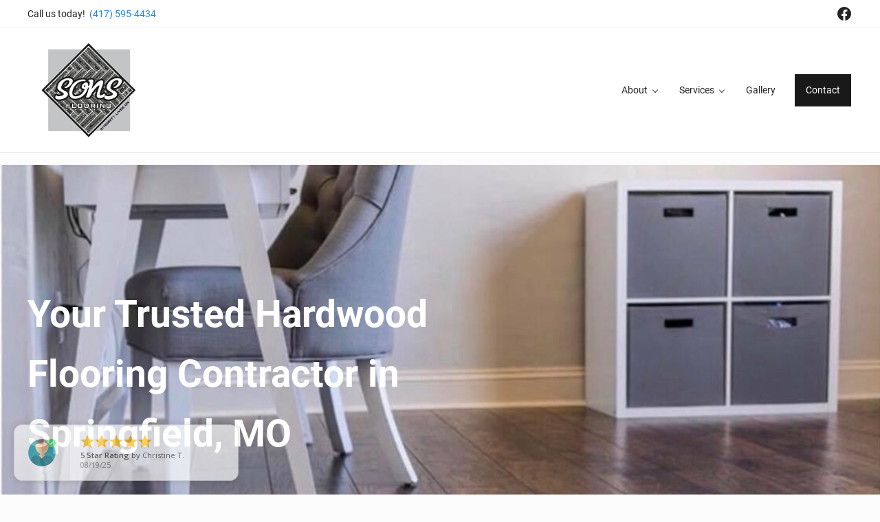

--- FILE ---
content_type: text/html; charset=UTF-8
request_url: https://sonsflooringllc.com/
body_size: 20904
content:
<!DOCTYPE html>
<html lang="en-US">
<head >
<meta charset="UTF-8" />
<meta name="viewport" content="width=device-width, initial-scale=1" />
<meta name='robots' content='index, follow, max-image-preview:large, max-snippet:-1, max-video-preview:-1' />

	<!-- This site is optimized with the Yoast SEO plugin v26.7 - https://yoast.com/wordpress/plugins/seo/ -->
	<title>Hardwood Flooring Contractor in Springfield MO | Son&#039;s Flooring</title>
	<meta name="description" content="Professional hardwood flooring contractor in Springfield MO. Son&#039;s Flooring offers expert hardwood flooring services. Get a free quote today!" />
	<link rel="canonical" href="https://sonsflooringllc.com/" />
	<meta property="og:locale" content="en_US" />
	<meta property="og:type" content="website" />
	<meta property="og:title" content="Hardwood Flooring Contractor in Springfield MO | Son&#039;s Flooring" />
	<meta property="og:description" content="Professional hardwood flooring contractor in Springfield MO. Son&#039;s Flooring offers expert hardwood flooring services. Get a free quote today!" />
	<meta property="og:url" content="https://sonsflooringllc.com/" />
	<meta property="og:site_name" content="Son&#039;s Flooring" />
	<meta property="article:publisher" content="https://www.facebook.com/sonsflooringllc" />
	<meta property="article:modified_time" content="2025-02-02T21:07:17+00:00" />
	<meta property="og:image" content="https://sonsflooringllc.com/wp-content/uploads/2023/02/Sons-Flooring-Hardwood-Floor-Installation.jpeg" />
	<meta name="twitter:card" content="summary_large_image" />
	<script type="application/ld+json" class="yoast-schema-graph">{"@context":"https://schema.org","@graph":[{"@type":"WebPage","@id":"https://sonsflooringllc.com/","url":"https://sonsflooringllc.com/","name":"Hardwood Flooring Contractor in Springfield MO | Son&#039;s Flooring","isPartOf":{"@id":"https://sonsflooringllc.com/#website"},"about":{"@id":"https://sonsflooringllc.com/#organization"},"primaryImageOfPage":{"@id":"https://sonsflooringllc.com/#primaryimage"},"image":{"@id":"https://sonsflooringllc.com/#primaryimage"},"thumbnailUrl":"https://sonsflooringllc.com/wp-content/uploads/2023/02/Sons-Flooring-Hardwood-Floor-Installation.jpeg","datePublished":"2020-08-06T06:19:35+00:00","dateModified":"2025-02-02T21:07:17+00:00","description":"Professional hardwood flooring contractor in Springfield MO. Son's Flooring offers expert hardwood flooring services. Get a free quote today!","breadcrumb":{"@id":"https://sonsflooringllc.com/#breadcrumb"},"inLanguage":"en-US","potentialAction":[{"@type":"ReadAction","target":["https://sonsflooringllc.com/"]}]},{"@type":"ImageObject","inLanguage":"en-US","@id":"https://sonsflooringllc.com/#primaryimage","url":"https://sonsflooringllc.com/wp-content/uploads/2023/02/Sons-Flooring-Hardwood-Floor-Installation.jpeg","contentUrl":"https://sonsflooringllc.com/wp-content/uploads/2023/02/Sons-Flooring-Hardwood-Floor-Installation.jpeg"},{"@type":"BreadcrumbList","@id":"https://sonsflooringllc.com/#breadcrumb","itemListElement":[{"@type":"ListItem","position":1,"name":"Home"}]},{"@type":"WebSite","@id":"https://sonsflooringllc.com/#website","url":"https://sonsflooringllc.com/","name":"Son's Flooring","description":"Hardwood Flooring - Installation &amp; Refinishing","publisher":{"@id":"https://sonsflooringllc.com/#organization"},"potentialAction":[{"@type":"SearchAction","target":{"@type":"EntryPoint","urlTemplate":"https://sonsflooringllc.com/?s={search_term_string}"},"query-input":{"@type":"PropertyValueSpecification","valueRequired":true,"valueName":"search_term_string"}}],"inLanguage":"en-US"},{"@type":"Organization","@id":"https://sonsflooringllc.com/#organization","name":"Son's Flooring","url":"https://sonsflooringllc.com/","logo":{"@type":"ImageObject","inLanguage":"en-US","@id":"https://sonsflooringllc.com/#/schema/logo/image/","url":"https://sonsflooringllc.com/wp-content/uploads/2023/06/cropped-2-Sons-Flooring-Black-Tagline-Transparent.png","contentUrl":"https://sonsflooringllc.com/wp-content/uploads/2023/06/cropped-2-Sons-Flooring-Black-Tagline-Transparent.png","width":1502,"height":1305,"caption":"Son's Flooring"},"image":{"@id":"https://sonsflooringllc.com/#/schema/logo/image/"},"sameAs":["https://www.facebook.com/sonsflooringllc"]}]}</script>
	<!-- / Yoast SEO plugin. -->


<link rel="alternate" type="application/rss+xml" title="Son&#039;s Flooring &raquo; Feed" href="https://sonsflooringllc.com/feed/" />
<link rel="alternate" type="application/rss+xml" title="Son&#039;s Flooring &raquo; Comments Feed" href="https://sonsflooringllc.com/comments/feed/" />
<link rel="preload" class="mai-preload" href="https://sonsflooringllc.com/wp-content/fonts/roboto/KFOkCnqEu92Fr1Mu51xIIzI.woff2" as="font" type="font/woff2" crossorigin />
<link rel="preload" class="mai-preload" href="https://sonsflooringllc.com/wp-content/fonts/roboto/KFOmCnqEu92Fr1Mu4mxK.woff2" as="font" type="font/woff2" crossorigin />
<link rel="preload" class="mai-preload" href="https://sonsflooringllc.com/wp-content/fonts/roboto-slab/BngbUXZYTXPIvIBgJJSb6s3BzlRRfKOFbvjoa4Omb2Rj.woff2" as="font" type="font/woff2" crossorigin />
<link rel="alternate" title="oEmbed (JSON)" type="application/json+oembed" href="https://sonsflooringllc.com/wp-json/oembed/1.0/embed?url=https%3A%2F%2Fsonsflooringllc.com%2F" />
<link rel="alternate" title="oEmbed (XML)" type="text/xml+oembed" href="https://sonsflooringllc.com/wp-json/oembed/1.0/embed?url=https%3A%2F%2Fsonsflooringllc.com%2F&#038;format=xml" />
		<!-- This site uses the Google Analytics by MonsterInsights plugin v9.10.1 - Using Analytics tracking - https://www.monsterinsights.com/ -->
							<script src="//www.googletagmanager.com/gtag/js?id=G-J26RCBHGXZ"  data-cfasync="false" data-wpfc-render="false" type="text/javascript" async></script>
			<script data-cfasync="false" data-wpfc-render="false" type="text/javascript">
				var mi_version = '9.10.1';
				var mi_track_user = true;
				var mi_no_track_reason = '';
								var MonsterInsightsDefaultLocations = {"page_location":"https:\/\/sonsflooringllc.com\/"};
								if ( typeof MonsterInsightsPrivacyGuardFilter === 'function' ) {
					var MonsterInsightsLocations = (typeof MonsterInsightsExcludeQuery === 'object') ? MonsterInsightsPrivacyGuardFilter( MonsterInsightsExcludeQuery ) : MonsterInsightsPrivacyGuardFilter( MonsterInsightsDefaultLocations );
				} else {
					var MonsterInsightsLocations = (typeof MonsterInsightsExcludeQuery === 'object') ? MonsterInsightsExcludeQuery : MonsterInsightsDefaultLocations;
				}

								var disableStrs = [
										'ga-disable-G-J26RCBHGXZ',
									];

				/* Function to detect opted out users */
				function __gtagTrackerIsOptedOut() {
					for (var index = 0; index < disableStrs.length; index++) {
						if (document.cookie.indexOf(disableStrs[index] + '=true') > -1) {
							return true;
						}
					}

					return false;
				}

				/* Disable tracking if the opt-out cookie exists. */
				if (__gtagTrackerIsOptedOut()) {
					for (var index = 0; index < disableStrs.length; index++) {
						window[disableStrs[index]] = true;
					}
				}

				/* Opt-out function */
				function __gtagTrackerOptout() {
					for (var index = 0; index < disableStrs.length; index++) {
						document.cookie = disableStrs[index] + '=true; expires=Thu, 31 Dec 2099 23:59:59 UTC; path=/';
						window[disableStrs[index]] = true;
					}
				}

				if ('undefined' === typeof gaOptout) {
					function gaOptout() {
						__gtagTrackerOptout();
					}
				}
								window.dataLayer = window.dataLayer || [];

				window.MonsterInsightsDualTracker = {
					helpers: {},
					trackers: {},
				};
				if (mi_track_user) {
					function __gtagDataLayer() {
						dataLayer.push(arguments);
					}

					function __gtagTracker(type, name, parameters) {
						if (!parameters) {
							parameters = {};
						}

						if (parameters.send_to) {
							__gtagDataLayer.apply(null, arguments);
							return;
						}

						if (type === 'event') {
														parameters.send_to = monsterinsights_frontend.v4_id;
							var hookName = name;
							if (typeof parameters['event_category'] !== 'undefined') {
								hookName = parameters['event_category'] + ':' + name;
							}

							if (typeof MonsterInsightsDualTracker.trackers[hookName] !== 'undefined') {
								MonsterInsightsDualTracker.trackers[hookName](parameters);
							} else {
								__gtagDataLayer('event', name, parameters);
							}
							
						} else {
							__gtagDataLayer.apply(null, arguments);
						}
					}

					__gtagTracker('js', new Date());
					__gtagTracker('set', {
						'developer_id.dZGIzZG': true,
											});
					if ( MonsterInsightsLocations.page_location ) {
						__gtagTracker('set', MonsterInsightsLocations);
					}
										__gtagTracker('config', 'G-J26RCBHGXZ', {"forceSSL":"true","link_attribution":"true"} );
										window.gtag = __gtagTracker;										(function () {
						/* https://developers.google.com/analytics/devguides/collection/analyticsjs/ */
						/* ga and __gaTracker compatibility shim. */
						var noopfn = function () {
							return null;
						};
						var newtracker = function () {
							return new Tracker();
						};
						var Tracker = function () {
							return null;
						};
						var p = Tracker.prototype;
						p.get = noopfn;
						p.set = noopfn;
						p.send = function () {
							var args = Array.prototype.slice.call(arguments);
							args.unshift('send');
							__gaTracker.apply(null, args);
						};
						var __gaTracker = function () {
							var len = arguments.length;
							if (len === 0) {
								return;
							}
							var f = arguments[len - 1];
							if (typeof f !== 'object' || f === null || typeof f.hitCallback !== 'function') {
								if ('send' === arguments[0]) {
									var hitConverted, hitObject = false, action;
									if ('event' === arguments[1]) {
										if ('undefined' !== typeof arguments[3]) {
											hitObject = {
												'eventAction': arguments[3],
												'eventCategory': arguments[2],
												'eventLabel': arguments[4],
												'value': arguments[5] ? arguments[5] : 1,
											}
										}
									}
									if ('pageview' === arguments[1]) {
										if ('undefined' !== typeof arguments[2]) {
											hitObject = {
												'eventAction': 'page_view',
												'page_path': arguments[2],
											}
										}
									}
									if (typeof arguments[2] === 'object') {
										hitObject = arguments[2];
									}
									if (typeof arguments[5] === 'object') {
										Object.assign(hitObject, arguments[5]);
									}
									if ('undefined' !== typeof arguments[1].hitType) {
										hitObject = arguments[1];
										if ('pageview' === hitObject.hitType) {
											hitObject.eventAction = 'page_view';
										}
									}
									if (hitObject) {
										action = 'timing' === arguments[1].hitType ? 'timing_complete' : hitObject.eventAction;
										hitConverted = mapArgs(hitObject);
										__gtagTracker('event', action, hitConverted);
									}
								}
								return;
							}

							function mapArgs(args) {
								var arg, hit = {};
								var gaMap = {
									'eventCategory': 'event_category',
									'eventAction': 'event_action',
									'eventLabel': 'event_label',
									'eventValue': 'event_value',
									'nonInteraction': 'non_interaction',
									'timingCategory': 'event_category',
									'timingVar': 'name',
									'timingValue': 'value',
									'timingLabel': 'event_label',
									'page': 'page_path',
									'location': 'page_location',
									'title': 'page_title',
									'referrer' : 'page_referrer',
								};
								for (arg in args) {
																		if (!(!args.hasOwnProperty(arg) || !gaMap.hasOwnProperty(arg))) {
										hit[gaMap[arg]] = args[arg];
									} else {
										hit[arg] = args[arg];
									}
								}
								return hit;
							}

							try {
								f.hitCallback();
							} catch (ex) {
							}
						};
						__gaTracker.create = newtracker;
						__gaTracker.getByName = newtracker;
						__gaTracker.getAll = function () {
							return [];
						};
						__gaTracker.remove = noopfn;
						__gaTracker.loaded = true;
						window['__gaTracker'] = __gaTracker;
					})();
									} else {
										console.log("");
					(function () {
						function __gtagTracker() {
							return null;
						}

						window['__gtagTracker'] = __gtagTracker;
						window['gtag'] = __gtagTracker;
					})();
									}
			</script>
							<!-- / Google Analytics by MonsterInsights -->
		<style id='wp-img-auto-sizes-contain-inline-css' type='text/css'>
img:is([sizes=auto i],[sizes^="auto," i]){contain-intrinsic-size:3000px 1500px}
/*# sourceURL=wp-img-auto-sizes-contain-inline-css */
</style>

<link rel='stylesheet' id='wp-block-library-css' href='https://sonsflooringllc.com/wp-includes/css/dist/block-library/style.min.css?ver=a254d85493165b24b70851e3cd251502' type='text/css' media='all' />
<style id='wp-block-button-inline-css' type='text/css'>
.wp-block-button__link{align-content:center;box-sizing:border-box;cursor:pointer;display:inline-block;height:100%;text-align:center;word-break:break-word}.wp-block-button__link.aligncenter{text-align:center}.wp-block-button__link.alignright{text-align:right}:where(.wp-block-button__link){border-radius:9999px;box-shadow:none;padding:calc(.667em + 2px) calc(1.333em + 2px);text-decoration:none}.wp-block-button[style*=text-decoration] .wp-block-button__link{text-decoration:inherit}.wp-block-buttons>.wp-block-button.has-custom-width{max-width:none}.wp-block-buttons>.wp-block-button.has-custom-width .wp-block-button__link{width:100%}.wp-block-buttons>.wp-block-button.has-custom-font-size .wp-block-button__link{font-size:inherit}.wp-block-buttons>.wp-block-button.wp-block-button__width-25{width:calc(25% - var(--wp--style--block-gap, .5em)*.75)}.wp-block-buttons>.wp-block-button.wp-block-button__width-50{width:calc(50% - var(--wp--style--block-gap, .5em)*.5)}.wp-block-buttons>.wp-block-button.wp-block-button__width-75{width:calc(75% - var(--wp--style--block-gap, .5em)*.25)}.wp-block-buttons>.wp-block-button.wp-block-button__width-100{flex-basis:100%;width:100%}.wp-block-buttons.is-vertical>.wp-block-button.wp-block-button__width-25{width:25%}.wp-block-buttons.is-vertical>.wp-block-button.wp-block-button__width-50{width:50%}.wp-block-buttons.is-vertical>.wp-block-button.wp-block-button__width-75{width:75%}.wp-block-button.is-style-squared,.wp-block-button__link.wp-block-button.is-style-squared{border-radius:0}.wp-block-button.no-border-radius,.wp-block-button__link.no-border-radius{border-radius:0!important}:root :where(.wp-block-button .wp-block-button__link.is-style-outline),:root :where(.wp-block-button.is-style-outline>.wp-block-button__link){border:2px solid;padding:.667em 1.333em}:root :where(.wp-block-button .wp-block-button__link.is-style-outline:not(.has-text-color)),:root :where(.wp-block-button.is-style-outline>.wp-block-button__link:not(.has-text-color)){color:currentColor}:root :where(.wp-block-button .wp-block-button__link.is-style-outline:not(.has-background)),:root :where(.wp-block-button.is-style-outline>.wp-block-button__link:not(.has-background)){background-color:initial;background-image:none}
/*# sourceURL=https://sonsflooringllc.com/wp-includes/blocks/button/style.min.css */
</style>
<link rel='stylesheet' id='wp-block-cover-css' href='https://sonsflooringllc.com/wp-includes/blocks/cover/style.min.css?ver=a254d85493165b24b70851e3cd251502' type='text/css' media='all' />
<style id='wp-block-heading-inline-css' type='text/css'>
h1:where(.wp-block-heading).has-background,h2:where(.wp-block-heading).has-background,h3:where(.wp-block-heading).has-background,h4:where(.wp-block-heading).has-background,h5:where(.wp-block-heading).has-background,h6:where(.wp-block-heading).has-background{padding:1.25em 2.375em}h1.has-text-align-left[style*=writing-mode]:where([style*=vertical-lr]),h1.has-text-align-right[style*=writing-mode]:where([style*=vertical-rl]),h2.has-text-align-left[style*=writing-mode]:where([style*=vertical-lr]),h2.has-text-align-right[style*=writing-mode]:where([style*=vertical-rl]),h3.has-text-align-left[style*=writing-mode]:where([style*=vertical-lr]),h3.has-text-align-right[style*=writing-mode]:where([style*=vertical-rl]),h4.has-text-align-left[style*=writing-mode]:where([style*=vertical-lr]),h4.has-text-align-right[style*=writing-mode]:where([style*=vertical-rl]),h5.has-text-align-left[style*=writing-mode]:where([style*=vertical-lr]),h5.has-text-align-right[style*=writing-mode]:where([style*=vertical-rl]),h6.has-text-align-left[style*=writing-mode]:where([style*=vertical-lr]),h6.has-text-align-right[style*=writing-mode]:where([style*=vertical-rl]){rotate:180deg}
/*# sourceURL=https://sonsflooringllc.com/wp-includes/blocks/heading/style.min.css */
</style>
<style id='wp-block-image-inline-css' type='text/css'>
.wp-block-image>a,.wp-block-image>figure>a{display:inline-block}.wp-block-image img{box-sizing:border-box;height:auto;max-width:100%;vertical-align:bottom}@media not (prefers-reduced-motion){.wp-block-image img.hide{visibility:hidden}.wp-block-image img.show{animation:show-content-image .4s}}.wp-block-image[style*=border-radius] img,.wp-block-image[style*=border-radius]>a{border-radius:inherit}.wp-block-image.has-custom-border img{box-sizing:border-box}.wp-block-image.aligncenter{text-align:center}.wp-block-image.alignfull>a,.wp-block-image.alignwide>a{width:100%}.wp-block-image.alignfull img,.wp-block-image.alignwide img{height:auto;width:100%}.wp-block-image .aligncenter,.wp-block-image .alignleft,.wp-block-image .alignright,.wp-block-image.aligncenter,.wp-block-image.alignleft,.wp-block-image.alignright{display:table}.wp-block-image .aligncenter>figcaption,.wp-block-image .alignleft>figcaption,.wp-block-image .alignright>figcaption,.wp-block-image.aligncenter>figcaption,.wp-block-image.alignleft>figcaption,.wp-block-image.alignright>figcaption{caption-side:bottom;display:table-caption}.wp-block-image .alignleft{float:left;margin:.5em 1em .5em 0}.wp-block-image .alignright{float:right;margin:.5em 0 .5em 1em}.wp-block-image .aligncenter{margin-left:auto;margin-right:auto}.wp-block-image :where(figcaption){margin-bottom:1em;margin-top:.5em}.wp-block-image.is-style-circle-mask img{border-radius:9999px}@supports ((-webkit-mask-image:none) or (mask-image:none)) or (-webkit-mask-image:none){.wp-block-image.is-style-circle-mask img{border-radius:0;-webkit-mask-image:url('data:image/svg+xml;utf8,<svg viewBox="0 0 100 100" xmlns="http://www.w3.org/2000/svg"><circle cx="50" cy="50" r="50"/></svg>');mask-image:url('data:image/svg+xml;utf8,<svg viewBox="0 0 100 100" xmlns="http://www.w3.org/2000/svg"><circle cx="50" cy="50" r="50"/></svg>');mask-mode:alpha;-webkit-mask-position:center;mask-position:center;-webkit-mask-repeat:no-repeat;mask-repeat:no-repeat;-webkit-mask-size:contain;mask-size:contain}}:root :where(.wp-block-image.is-style-rounded img,.wp-block-image .is-style-rounded img){border-radius:9999px}.wp-block-image figure{margin:0}.wp-lightbox-container{display:flex;flex-direction:column;position:relative}.wp-lightbox-container img{cursor:zoom-in}.wp-lightbox-container img:hover+button{opacity:1}.wp-lightbox-container button{align-items:center;backdrop-filter:blur(16px) saturate(180%);background-color:#5a5a5a40;border:none;border-radius:4px;cursor:zoom-in;display:flex;height:20px;justify-content:center;opacity:0;padding:0;position:absolute;right:16px;text-align:center;top:16px;width:20px;z-index:100}@media not (prefers-reduced-motion){.wp-lightbox-container button{transition:opacity .2s ease}}.wp-lightbox-container button:focus-visible{outline:3px auto #5a5a5a40;outline:3px auto -webkit-focus-ring-color;outline-offset:3px}.wp-lightbox-container button:hover{cursor:pointer;opacity:1}.wp-lightbox-container button:focus{opacity:1}.wp-lightbox-container button:focus,.wp-lightbox-container button:hover,.wp-lightbox-container button:not(:hover):not(:active):not(.has-background){background-color:#5a5a5a40;border:none}.wp-lightbox-overlay{box-sizing:border-box;cursor:zoom-out;height:100vh;left:0;overflow:hidden;position:fixed;top:0;visibility:hidden;width:100%;z-index:100000}.wp-lightbox-overlay .close-button{align-items:center;cursor:pointer;display:flex;justify-content:center;min-height:40px;min-width:40px;padding:0;position:absolute;right:calc(env(safe-area-inset-right) + 16px);top:calc(env(safe-area-inset-top) + 16px);z-index:5000000}.wp-lightbox-overlay .close-button:focus,.wp-lightbox-overlay .close-button:hover,.wp-lightbox-overlay .close-button:not(:hover):not(:active):not(.has-background){background:none;border:none}.wp-lightbox-overlay .lightbox-image-container{height:var(--wp--lightbox-container-height);left:50%;overflow:hidden;position:absolute;top:50%;transform:translate(-50%,-50%);transform-origin:top left;width:var(--wp--lightbox-container-width);z-index:9999999999}.wp-lightbox-overlay .wp-block-image{align-items:center;box-sizing:border-box;display:flex;height:100%;justify-content:center;margin:0;position:relative;transform-origin:0 0;width:100%;z-index:3000000}.wp-lightbox-overlay .wp-block-image img{height:var(--wp--lightbox-image-height);min-height:var(--wp--lightbox-image-height);min-width:var(--wp--lightbox-image-width);width:var(--wp--lightbox-image-width)}.wp-lightbox-overlay .wp-block-image figcaption{display:none}.wp-lightbox-overlay button{background:none;border:none}.wp-lightbox-overlay .scrim{background-color:#fff;height:100%;opacity:.9;position:absolute;width:100%;z-index:2000000}.wp-lightbox-overlay.active{visibility:visible}@media not (prefers-reduced-motion){.wp-lightbox-overlay.active{animation:turn-on-visibility .25s both}.wp-lightbox-overlay.active img{animation:turn-on-visibility .35s both}.wp-lightbox-overlay.show-closing-animation:not(.active){animation:turn-off-visibility .35s both}.wp-lightbox-overlay.show-closing-animation:not(.active) img{animation:turn-off-visibility .25s both}.wp-lightbox-overlay.zoom.active{animation:none;opacity:1;visibility:visible}.wp-lightbox-overlay.zoom.active .lightbox-image-container{animation:lightbox-zoom-in .4s}.wp-lightbox-overlay.zoom.active .lightbox-image-container img{animation:none}.wp-lightbox-overlay.zoom.active .scrim{animation:turn-on-visibility .4s forwards}.wp-lightbox-overlay.zoom.show-closing-animation:not(.active){animation:none}.wp-lightbox-overlay.zoom.show-closing-animation:not(.active) .lightbox-image-container{animation:lightbox-zoom-out .4s}.wp-lightbox-overlay.zoom.show-closing-animation:not(.active) .lightbox-image-container img{animation:none}.wp-lightbox-overlay.zoom.show-closing-animation:not(.active) .scrim{animation:turn-off-visibility .4s forwards}}@keyframes show-content-image{0%{visibility:hidden}99%{visibility:hidden}to{visibility:visible}}@keyframes turn-on-visibility{0%{opacity:0}to{opacity:1}}@keyframes turn-off-visibility{0%{opacity:1;visibility:visible}99%{opacity:0;visibility:visible}to{opacity:0;visibility:hidden}}@keyframes lightbox-zoom-in{0%{transform:translate(calc((-100vw + var(--wp--lightbox-scrollbar-width))/2 + var(--wp--lightbox-initial-left-position)),calc(-50vh + var(--wp--lightbox-initial-top-position))) scale(var(--wp--lightbox-scale))}to{transform:translate(-50%,-50%) scale(1)}}@keyframes lightbox-zoom-out{0%{transform:translate(-50%,-50%) scale(1);visibility:visible}99%{visibility:visible}to{transform:translate(calc((-100vw + var(--wp--lightbox-scrollbar-width))/2 + var(--wp--lightbox-initial-left-position)),calc(-50vh + var(--wp--lightbox-initial-top-position))) scale(var(--wp--lightbox-scale));visibility:hidden}}
/*# sourceURL=https://sonsflooringllc.com/wp-includes/blocks/image/style.min.css */
</style>
<style id='wp-block-image-theme-inline-css' type='text/css'>
:root :where(.wp-block-image figcaption){color:#555;font-size:13px;text-align:center}.is-dark-theme :root :where(.wp-block-image figcaption){color:#ffffffa6}.wp-block-image{margin:0 0 1em}
/*# sourceURL=https://sonsflooringllc.com/wp-includes/blocks/image/theme.min.css */
</style>
<style id='wp-block-list-inline-css' type='text/css'>
ol,ul{box-sizing:border-box}:root :where(.wp-block-list.has-background){padding:1.25em 2.375em}
/*# sourceURL=https://sonsflooringllc.com/wp-includes/blocks/list/style.min.css */
</style>
<style id='wp-block-buttons-inline-css' type='text/css'>
.wp-block-buttons{box-sizing:border-box}.wp-block-buttons.is-vertical{flex-direction:column}.wp-block-buttons.is-vertical>.wp-block-button:last-child{margin-bottom:0}.wp-block-buttons>.wp-block-button{display:inline-block;margin:0}.wp-block-buttons.is-content-justification-left{justify-content:flex-start}.wp-block-buttons.is-content-justification-left.is-vertical{align-items:flex-start}.wp-block-buttons.is-content-justification-center{justify-content:center}.wp-block-buttons.is-content-justification-center.is-vertical{align-items:center}.wp-block-buttons.is-content-justification-right{justify-content:flex-end}.wp-block-buttons.is-content-justification-right.is-vertical{align-items:flex-end}.wp-block-buttons.is-content-justification-space-between{justify-content:space-between}.wp-block-buttons.aligncenter{text-align:center}.wp-block-buttons:not(.is-content-justification-space-between,.is-content-justification-right,.is-content-justification-left,.is-content-justification-center) .wp-block-button.aligncenter{margin-left:auto;margin-right:auto;width:100%}.wp-block-buttons[style*=text-decoration] .wp-block-button,.wp-block-buttons[style*=text-decoration] .wp-block-button__link{text-decoration:inherit}.wp-block-buttons.has-custom-font-size .wp-block-button__link{font-size:inherit}.wp-block-buttons .wp-block-button__link{width:100%}.wp-block-button.aligncenter{text-align:center}
/*# sourceURL=https://sonsflooringllc.com/wp-includes/blocks/buttons/style.min.css */
</style>
<style id='wp-block-columns-inline-css' type='text/css'>
.wp-block-columns{box-sizing:border-box;display:flex;flex-wrap:wrap!important}@media (min-width:782px){.wp-block-columns{flex-wrap:nowrap!important}}.wp-block-columns{align-items:normal!important}.wp-block-columns.are-vertically-aligned-top{align-items:flex-start}.wp-block-columns.are-vertically-aligned-center{align-items:center}.wp-block-columns.are-vertically-aligned-bottom{align-items:flex-end}@media (max-width:781px){.wp-block-columns:not(.is-not-stacked-on-mobile)>.wp-block-column{flex-basis:100%!important}}@media (min-width:782px){.wp-block-columns:not(.is-not-stacked-on-mobile)>.wp-block-column{flex-basis:0;flex-grow:1}.wp-block-columns:not(.is-not-stacked-on-mobile)>.wp-block-column[style*=flex-basis]{flex-grow:0}}.wp-block-columns.is-not-stacked-on-mobile{flex-wrap:nowrap!important}.wp-block-columns.is-not-stacked-on-mobile>.wp-block-column{flex-basis:0;flex-grow:1}.wp-block-columns.is-not-stacked-on-mobile>.wp-block-column[style*=flex-basis]{flex-grow:0}:where(.wp-block-columns){margin-bottom:1.75em}:where(.wp-block-columns.has-background){padding:1.25em 2.375em}.wp-block-column{flex-grow:1;min-width:0;overflow-wrap:break-word;word-break:break-word}.wp-block-column.is-vertically-aligned-top{align-self:flex-start}.wp-block-column.is-vertically-aligned-center{align-self:center}.wp-block-column.is-vertically-aligned-bottom{align-self:flex-end}.wp-block-column.is-vertically-aligned-stretch{align-self:stretch}.wp-block-column.is-vertically-aligned-bottom,.wp-block-column.is-vertically-aligned-center,.wp-block-column.is-vertically-aligned-top{width:100%}
/*# sourceURL=https://sonsflooringllc.com/wp-includes/blocks/columns/style.min.css */
</style>
<style id='wp-block-group-inline-css' type='text/css'>
.wp-block-group{box-sizing:border-box}:where(.wp-block-group.wp-block-group-is-layout-constrained){position:relative}
/*# sourceURL=https://sonsflooringllc.com/wp-includes/blocks/group/style.min.css */
</style>
<style id='wp-block-group-theme-inline-css' type='text/css'>
:where(.wp-block-group.has-background){padding:1.25em 2.375em}
/*# sourceURL=https://sonsflooringllc.com/wp-includes/blocks/group/theme.min.css */
</style>
<style id='wp-block-paragraph-inline-css' type='text/css'>
.is-small-text{font-size:.875em}.is-regular-text{font-size:1em}.is-large-text{font-size:2.25em}.is-larger-text{font-size:3em}.has-drop-cap:not(:focus):first-letter{float:left;font-size:8.4em;font-style:normal;font-weight:100;line-height:.68;margin:.05em .1em 0 0;text-transform:uppercase}body.rtl .has-drop-cap:not(:focus):first-letter{float:none;margin-left:.1em}p.has-drop-cap.has-background{overflow:hidden}:root :where(p.has-background){padding:1.25em 2.375em}:where(p.has-text-color:not(.has-link-color)) a{color:inherit}p.has-text-align-left[style*="writing-mode:vertical-lr"],p.has-text-align-right[style*="writing-mode:vertical-rl"]{rotate:180deg}
/*# sourceURL=https://sonsflooringllc.com/wp-includes/blocks/paragraph/style.min.css */
</style>
<style id='wp-block-separator-inline-css' type='text/css'>
@charset "UTF-8";.wp-block-separator{border:none;border-top:2px solid}:root :where(.wp-block-separator.is-style-dots){height:auto;line-height:1;text-align:center}:root :where(.wp-block-separator.is-style-dots):before{color:currentColor;content:"···";font-family:serif;font-size:1.5em;letter-spacing:2em;padding-left:2em}.wp-block-separator.is-style-dots{background:none!important;border:none!important}
/*# sourceURL=https://sonsflooringllc.com/wp-includes/blocks/separator/style.min.css */
</style>
<style id='wp-block-separator-theme-inline-css' type='text/css'>
.wp-block-separator.has-css-opacity{opacity:.4}.wp-block-separator{border:none;border-bottom:2px solid;margin-left:auto;margin-right:auto}.wp-block-separator.has-alpha-channel-opacity{opacity:1}.wp-block-separator:not(.is-style-wide):not(.is-style-dots){width:100px}.wp-block-separator.has-background:not(.is-style-dots){border-bottom:none;height:1px}.wp-block-separator.has-background:not(.is-style-wide):not(.is-style-dots){height:2px}
/*# sourceURL=https://sonsflooringllc.com/wp-includes/blocks/separator/theme.min.css */
</style>
<style id='wp-block-social-links-inline-css' type='text/css'>
.wp-block-social-links{background:none;box-sizing:border-box;margin-left:0;padding-left:0;padding-right:0;text-indent:0}.wp-block-social-links .wp-social-link a,.wp-block-social-links .wp-social-link a:hover{border-bottom:0;box-shadow:none;text-decoration:none}.wp-block-social-links .wp-social-link svg{height:1em;width:1em}.wp-block-social-links .wp-social-link span:not(.screen-reader-text){font-size:.65em;margin-left:.5em;margin-right:.5em}.wp-block-social-links.has-small-icon-size{font-size:16px}.wp-block-social-links,.wp-block-social-links.has-normal-icon-size{font-size:24px}.wp-block-social-links.has-large-icon-size{font-size:36px}.wp-block-social-links.has-huge-icon-size{font-size:48px}.wp-block-social-links.aligncenter{display:flex;justify-content:center}.wp-block-social-links.alignright{justify-content:flex-end}.wp-block-social-link{border-radius:9999px;display:block}@media not (prefers-reduced-motion){.wp-block-social-link{transition:transform .1s ease}}.wp-block-social-link{height:auto}.wp-block-social-link a{align-items:center;display:flex;line-height:0}.wp-block-social-link:hover{transform:scale(1.1)}.wp-block-social-links .wp-block-social-link.wp-social-link{display:inline-block;margin:0;padding:0}.wp-block-social-links .wp-block-social-link.wp-social-link .wp-block-social-link-anchor,.wp-block-social-links .wp-block-social-link.wp-social-link .wp-block-social-link-anchor svg,.wp-block-social-links .wp-block-social-link.wp-social-link .wp-block-social-link-anchor:active,.wp-block-social-links .wp-block-social-link.wp-social-link .wp-block-social-link-anchor:hover,.wp-block-social-links .wp-block-social-link.wp-social-link .wp-block-social-link-anchor:visited{color:currentColor;fill:currentColor}:where(.wp-block-social-links:not(.is-style-logos-only)) .wp-social-link{background-color:#f0f0f0;color:#444}:where(.wp-block-social-links:not(.is-style-logos-only)) .wp-social-link-amazon{background-color:#f90;color:#fff}:where(.wp-block-social-links:not(.is-style-logos-only)) .wp-social-link-bandcamp{background-color:#1ea0c3;color:#fff}:where(.wp-block-social-links:not(.is-style-logos-only)) .wp-social-link-behance{background-color:#0757fe;color:#fff}:where(.wp-block-social-links:not(.is-style-logos-only)) .wp-social-link-bluesky{background-color:#0a7aff;color:#fff}:where(.wp-block-social-links:not(.is-style-logos-only)) .wp-social-link-codepen{background-color:#1e1f26;color:#fff}:where(.wp-block-social-links:not(.is-style-logos-only)) .wp-social-link-deviantart{background-color:#02e49b;color:#fff}:where(.wp-block-social-links:not(.is-style-logos-only)) .wp-social-link-discord{background-color:#5865f2;color:#fff}:where(.wp-block-social-links:not(.is-style-logos-only)) .wp-social-link-dribbble{background-color:#e94c89;color:#fff}:where(.wp-block-social-links:not(.is-style-logos-only)) .wp-social-link-dropbox{background-color:#4280ff;color:#fff}:where(.wp-block-social-links:not(.is-style-logos-only)) .wp-social-link-etsy{background-color:#f45800;color:#fff}:where(.wp-block-social-links:not(.is-style-logos-only)) .wp-social-link-facebook{background-color:#0866ff;color:#fff}:where(.wp-block-social-links:not(.is-style-logos-only)) .wp-social-link-fivehundredpx{background-color:#000;color:#fff}:where(.wp-block-social-links:not(.is-style-logos-only)) .wp-social-link-flickr{background-color:#0461dd;color:#fff}:where(.wp-block-social-links:not(.is-style-logos-only)) .wp-social-link-foursquare{background-color:#e65678;color:#fff}:where(.wp-block-social-links:not(.is-style-logos-only)) .wp-social-link-github{background-color:#24292d;color:#fff}:where(.wp-block-social-links:not(.is-style-logos-only)) .wp-social-link-goodreads{background-color:#eceadd;color:#382110}:where(.wp-block-social-links:not(.is-style-logos-only)) .wp-social-link-google{background-color:#ea4434;color:#fff}:where(.wp-block-social-links:not(.is-style-logos-only)) .wp-social-link-gravatar{background-color:#1d4fc4;color:#fff}:where(.wp-block-social-links:not(.is-style-logos-only)) .wp-social-link-instagram{background-color:#f00075;color:#fff}:where(.wp-block-social-links:not(.is-style-logos-only)) .wp-social-link-lastfm{background-color:#e21b24;color:#fff}:where(.wp-block-social-links:not(.is-style-logos-only)) .wp-social-link-linkedin{background-color:#0d66c2;color:#fff}:where(.wp-block-social-links:not(.is-style-logos-only)) .wp-social-link-mastodon{background-color:#3288d4;color:#fff}:where(.wp-block-social-links:not(.is-style-logos-only)) .wp-social-link-medium{background-color:#000;color:#fff}:where(.wp-block-social-links:not(.is-style-logos-only)) .wp-social-link-meetup{background-color:#f6405f;color:#fff}:where(.wp-block-social-links:not(.is-style-logos-only)) .wp-social-link-patreon{background-color:#000;color:#fff}:where(.wp-block-social-links:not(.is-style-logos-only)) .wp-social-link-pinterest{background-color:#e60122;color:#fff}:where(.wp-block-social-links:not(.is-style-logos-only)) .wp-social-link-pocket{background-color:#ef4155;color:#fff}:where(.wp-block-social-links:not(.is-style-logos-only)) .wp-social-link-reddit{background-color:#ff4500;color:#fff}:where(.wp-block-social-links:not(.is-style-logos-only)) .wp-social-link-skype{background-color:#0478d7;color:#fff}:where(.wp-block-social-links:not(.is-style-logos-only)) .wp-social-link-snapchat{background-color:#fefc00;color:#fff;stroke:#000}:where(.wp-block-social-links:not(.is-style-logos-only)) .wp-social-link-soundcloud{background-color:#ff5600;color:#fff}:where(.wp-block-social-links:not(.is-style-logos-only)) .wp-social-link-spotify{background-color:#1bd760;color:#fff}:where(.wp-block-social-links:not(.is-style-logos-only)) .wp-social-link-telegram{background-color:#2aabee;color:#fff}:where(.wp-block-social-links:not(.is-style-logos-only)) .wp-social-link-threads{background-color:#000;color:#fff}:where(.wp-block-social-links:not(.is-style-logos-only)) .wp-social-link-tiktok{background-color:#000;color:#fff}:where(.wp-block-social-links:not(.is-style-logos-only)) .wp-social-link-tumblr{background-color:#011835;color:#fff}:where(.wp-block-social-links:not(.is-style-logos-only)) .wp-social-link-twitch{background-color:#6440a4;color:#fff}:where(.wp-block-social-links:not(.is-style-logos-only)) .wp-social-link-twitter{background-color:#1da1f2;color:#fff}:where(.wp-block-social-links:not(.is-style-logos-only)) .wp-social-link-vimeo{background-color:#1eb7ea;color:#fff}:where(.wp-block-social-links:not(.is-style-logos-only)) .wp-social-link-vk{background-color:#4680c2;color:#fff}:where(.wp-block-social-links:not(.is-style-logos-only)) .wp-social-link-wordpress{background-color:#3499cd;color:#fff}:where(.wp-block-social-links:not(.is-style-logos-only)) .wp-social-link-whatsapp{background-color:#25d366;color:#fff}:where(.wp-block-social-links:not(.is-style-logos-only)) .wp-social-link-x{background-color:#000;color:#fff}:where(.wp-block-social-links:not(.is-style-logos-only)) .wp-social-link-yelp{background-color:#d32422;color:#fff}:where(.wp-block-social-links:not(.is-style-logos-only)) .wp-social-link-youtube{background-color:red;color:#fff}:where(.wp-block-social-links.is-style-logos-only) .wp-social-link{background:none}:where(.wp-block-social-links.is-style-logos-only) .wp-social-link svg{height:1.25em;width:1.25em}:where(.wp-block-social-links.is-style-logos-only) .wp-social-link-amazon{color:#f90}:where(.wp-block-social-links.is-style-logos-only) .wp-social-link-bandcamp{color:#1ea0c3}:where(.wp-block-social-links.is-style-logos-only) .wp-social-link-behance{color:#0757fe}:where(.wp-block-social-links.is-style-logos-only) .wp-social-link-bluesky{color:#0a7aff}:where(.wp-block-social-links.is-style-logos-only) .wp-social-link-codepen{color:#1e1f26}:where(.wp-block-social-links.is-style-logos-only) .wp-social-link-deviantart{color:#02e49b}:where(.wp-block-social-links.is-style-logos-only) .wp-social-link-discord{color:#5865f2}:where(.wp-block-social-links.is-style-logos-only) .wp-social-link-dribbble{color:#e94c89}:where(.wp-block-social-links.is-style-logos-only) .wp-social-link-dropbox{color:#4280ff}:where(.wp-block-social-links.is-style-logos-only) .wp-social-link-etsy{color:#f45800}:where(.wp-block-social-links.is-style-logos-only) .wp-social-link-facebook{color:#0866ff}:where(.wp-block-social-links.is-style-logos-only) .wp-social-link-fivehundredpx{color:#000}:where(.wp-block-social-links.is-style-logos-only) .wp-social-link-flickr{color:#0461dd}:where(.wp-block-social-links.is-style-logos-only) .wp-social-link-foursquare{color:#e65678}:where(.wp-block-social-links.is-style-logos-only) .wp-social-link-github{color:#24292d}:where(.wp-block-social-links.is-style-logos-only) .wp-social-link-goodreads{color:#382110}:where(.wp-block-social-links.is-style-logos-only) .wp-social-link-google{color:#ea4434}:where(.wp-block-social-links.is-style-logos-only) .wp-social-link-gravatar{color:#1d4fc4}:where(.wp-block-social-links.is-style-logos-only) .wp-social-link-instagram{color:#f00075}:where(.wp-block-social-links.is-style-logos-only) .wp-social-link-lastfm{color:#e21b24}:where(.wp-block-social-links.is-style-logos-only) .wp-social-link-linkedin{color:#0d66c2}:where(.wp-block-social-links.is-style-logos-only) .wp-social-link-mastodon{color:#3288d4}:where(.wp-block-social-links.is-style-logos-only) .wp-social-link-medium{color:#000}:where(.wp-block-social-links.is-style-logos-only) .wp-social-link-meetup{color:#f6405f}:where(.wp-block-social-links.is-style-logos-only) .wp-social-link-patreon{color:#000}:where(.wp-block-social-links.is-style-logos-only) .wp-social-link-pinterest{color:#e60122}:where(.wp-block-social-links.is-style-logos-only) .wp-social-link-pocket{color:#ef4155}:where(.wp-block-social-links.is-style-logos-only) .wp-social-link-reddit{color:#ff4500}:where(.wp-block-social-links.is-style-logos-only) .wp-social-link-skype{color:#0478d7}:where(.wp-block-social-links.is-style-logos-only) .wp-social-link-snapchat{color:#fff;stroke:#000}:where(.wp-block-social-links.is-style-logos-only) .wp-social-link-soundcloud{color:#ff5600}:where(.wp-block-social-links.is-style-logos-only) .wp-social-link-spotify{color:#1bd760}:where(.wp-block-social-links.is-style-logos-only) .wp-social-link-telegram{color:#2aabee}:where(.wp-block-social-links.is-style-logos-only) .wp-social-link-threads{color:#000}:where(.wp-block-social-links.is-style-logos-only) .wp-social-link-tiktok{color:#000}:where(.wp-block-social-links.is-style-logos-only) .wp-social-link-tumblr{color:#011835}:where(.wp-block-social-links.is-style-logos-only) .wp-social-link-twitch{color:#6440a4}:where(.wp-block-social-links.is-style-logos-only) .wp-social-link-twitter{color:#1da1f2}:where(.wp-block-social-links.is-style-logos-only) .wp-social-link-vimeo{color:#1eb7ea}:where(.wp-block-social-links.is-style-logos-only) .wp-social-link-vk{color:#4680c2}:where(.wp-block-social-links.is-style-logos-only) .wp-social-link-whatsapp{color:#25d366}:where(.wp-block-social-links.is-style-logos-only) .wp-social-link-wordpress{color:#3499cd}:where(.wp-block-social-links.is-style-logos-only) .wp-social-link-x{color:#000}:where(.wp-block-social-links.is-style-logos-only) .wp-social-link-yelp{color:#d32422}:where(.wp-block-social-links.is-style-logos-only) .wp-social-link-youtube{color:red}.wp-block-social-links.is-style-pill-shape .wp-social-link{width:auto}:root :where(.wp-block-social-links .wp-social-link a){padding:.25em}:root :where(.wp-block-social-links.is-style-logos-only .wp-social-link a){padding:0}:root :where(.wp-block-social-links.is-style-pill-shape .wp-social-link a){padding-left:.6666666667em;padding-right:.6666666667em}.wp-block-social-links:not(.has-icon-color):not(.has-icon-background-color) .wp-social-link-snapchat .wp-block-social-link-label{color:#000}
/*# sourceURL=https://sonsflooringllc.com/wp-includes/blocks/social-links/style.min.css */
</style>
<style id='wp-block-spacer-inline-css' type='text/css'>
.wp-block-spacer{clear:both}
/*# sourceURL=https://sonsflooringllc.com/wp-includes/blocks/spacer/style.min.css */
</style>
<style id='global-styles-inline-css' type='text/css'>
:root{--wp--preset--aspect-ratio--square: 1;--wp--preset--aspect-ratio--4-3: 4/3;--wp--preset--aspect-ratio--3-4: 3/4;--wp--preset--aspect-ratio--3-2: 3/2;--wp--preset--aspect-ratio--2-3: 2/3;--wp--preset--aspect-ratio--16-9: 16/9;--wp--preset--aspect-ratio--9-16: 9/16;--wp--preset--color--black: #000000;--wp--preset--color--cyan-bluish-gray: #abb8c3;--wp--preset--color--white: #ffffff;--wp--preset--color--pale-pink: #f78da7;--wp--preset--color--vivid-red: #cf2e2e;--wp--preset--color--luminous-vivid-orange: #ff6900;--wp--preset--color--luminous-vivid-amber: #fcb900;--wp--preset--color--light-green-cyan: #7bdcb5;--wp--preset--color--vivid-green-cyan: #00d084;--wp--preset--color--pale-cyan-blue: #8ed1fc;--wp--preset--color--vivid-cyan-blue: #0693e3;--wp--preset--color--vivid-purple: #9b51e0;--wp--preset--gradient--vivid-cyan-blue-to-vivid-purple: linear-gradient(135deg,rgb(6,147,227) 0%,rgb(155,81,224) 100%);--wp--preset--gradient--light-green-cyan-to-vivid-green-cyan: linear-gradient(135deg,rgb(122,220,180) 0%,rgb(0,208,130) 100%);--wp--preset--gradient--luminous-vivid-amber-to-luminous-vivid-orange: linear-gradient(135deg,rgb(252,185,0) 0%,rgb(255,105,0) 100%);--wp--preset--gradient--luminous-vivid-orange-to-vivid-red: linear-gradient(135deg,rgb(255,105,0) 0%,rgb(207,46,46) 100%);--wp--preset--gradient--very-light-gray-to-cyan-bluish-gray: linear-gradient(135deg,rgb(238,238,238) 0%,rgb(169,184,195) 100%);--wp--preset--gradient--cool-to-warm-spectrum: linear-gradient(135deg,rgb(74,234,220) 0%,rgb(151,120,209) 20%,rgb(207,42,186) 40%,rgb(238,44,130) 60%,rgb(251,105,98) 80%,rgb(254,248,76) 100%);--wp--preset--gradient--blush-light-purple: linear-gradient(135deg,rgb(255,206,236) 0%,rgb(152,150,240) 100%);--wp--preset--gradient--blush-bordeaux: linear-gradient(135deg,rgb(254,205,165) 0%,rgb(254,45,45) 50%,rgb(107,0,62) 100%);--wp--preset--gradient--luminous-dusk: linear-gradient(135deg,rgb(255,203,112) 0%,rgb(199,81,192) 50%,rgb(65,88,208) 100%);--wp--preset--gradient--pale-ocean: linear-gradient(135deg,rgb(255,245,203) 0%,rgb(182,227,212) 50%,rgb(51,167,181) 100%);--wp--preset--gradient--electric-grass: linear-gradient(135deg,rgb(202,248,128) 0%,rgb(113,206,126) 100%);--wp--preset--gradient--midnight: linear-gradient(135deg,rgb(2,3,129) 0%,rgb(40,116,252) 100%);--wp--preset--font-size--small: 13px;--wp--preset--font-size--medium: 20px;--wp--preset--font-size--large: 36px;--wp--preset--font-size--x-large: 42px;--wp--preset--spacing--20: 0.44rem;--wp--preset--spacing--30: 0.67rem;--wp--preset--spacing--40: 1rem;--wp--preset--spacing--50: 1.5rem;--wp--preset--spacing--60: 2.25rem;--wp--preset--spacing--70: 3.38rem;--wp--preset--spacing--80: 5.06rem;--wp--preset--shadow--natural: 6px 6px 9px rgba(0, 0, 0, 0.2);--wp--preset--shadow--deep: 12px 12px 50px rgba(0, 0, 0, 0.4);--wp--preset--shadow--sharp: 6px 6px 0px rgba(0, 0, 0, 0.2);--wp--preset--shadow--outlined: 6px 6px 0px -3px rgb(255, 255, 255), 6px 6px rgb(0, 0, 0);--wp--preset--shadow--crisp: 6px 6px 0px rgb(0, 0, 0);}:where(.is-layout-flex){gap: 0.5em;}:where(.is-layout-grid){gap: 0.5em;}body .is-layout-flex{display: flex;}.is-layout-flex{flex-wrap: wrap;align-items: center;}.is-layout-flex > :is(*, div){margin: 0;}body .is-layout-grid{display: grid;}.is-layout-grid > :is(*, div){margin: 0;}:where(.wp-block-columns.is-layout-flex){gap: 2em;}:where(.wp-block-columns.is-layout-grid){gap: 2em;}:where(.wp-block-post-template.is-layout-flex){gap: 1.25em;}:where(.wp-block-post-template.is-layout-grid){gap: 1.25em;}.has-black-color{color: var(--wp--preset--color--black) !important;}.has-cyan-bluish-gray-color{color: var(--wp--preset--color--cyan-bluish-gray) !important;}.has-white-color{color: var(--wp--preset--color--white) !important;}.has-pale-pink-color{color: var(--wp--preset--color--pale-pink) !important;}.has-vivid-red-color{color: var(--wp--preset--color--vivid-red) !important;}.has-luminous-vivid-orange-color{color: var(--wp--preset--color--luminous-vivid-orange) !important;}.has-luminous-vivid-amber-color{color: var(--wp--preset--color--luminous-vivid-amber) !important;}.has-light-green-cyan-color{color: var(--wp--preset--color--light-green-cyan) !important;}.has-vivid-green-cyan-color{color: var(--wp--preset--color--vivid-green-cyan) !important;}.has-pale-cyan-blue-color{color: var(--wp--preset--color--pale-cyan-blue) !important;}.has-vivid-cyan-blue-color{color: var(--wp--preset--color--vivid-cyan-blue) !important;}.has-vivid-purple-color{color: var(--wp--preset--color--vivid-purple) !important;}.has-black-background-color{background-color: var(--wp--preset--color--black) !important;}.has-cyan-bluish-gray-background-color{background-color: var(--wp--preset--color--cyan-bluish-gray) !important;}.has-white-background-color{background-color: var(--wp--preset--color--white) !important;}.has-pale-pink-background-color{background-color: var(--wp--preset--color--pale-pink) !important;}.has-vivid-red-background-color{background-color: var(--wp--preset--color--vivid-red) !important;}.has-luminous-vivid-orange-background-color{background-color: var(--wp--preset--color--luminous-vivid-orange) !important;}.has-luminous-vivid-amber-background-color{background-color: var(--wp--preset--color--luminous-vivid-amber) !important;}.has-light-green-cyan-background-color{background-color: var(--wp--preset--color--light-green-cyan) !important;}.has-vivid-green-cyan-background-color{background-color: var(--wp--preset--color--vivid-green-cyan) !important;}.has-pale-cyan-blue-background-color{background-color: var(--wp--preset--color--pale-cyan-blue) !important;}.has-vivid-cyan-blue-background-color{background-color: var(--wp--preset--color--vivid-cyan-blue) !important;}.has-vivid-purple-background-color{background-color: var(--wp--preset--color--vivid-purple) !important;}.has-black-border-color{border-color: var(--wp--preset--color--black) !important;}.has-cyan-bluish-gray-border-color{border-color: var(--wp--preset--color--cyan-bluish-gray) !important;}.has-white-border-color{border-color: var(--wp--preset--color--white) !important;}.has-pale-pink-border-color{border-color: var(--wp--preset--color--pale-pink) !important;}.has-vivid-red-border-color{border-color: var(--wp--preset--color--vivid-red) !important;}.has-luminous-vivid-orange-border-color{border-color: var(--wp--preset--color--luminous-vivid-orange) !important;}.has-luminous-vivid-amber-border-color{border-color: var(--wp--preset--color--luminous-vivid-amber) !important;}.has-light-green-cyan-border-color{border-color: var(--wp--preset--color--light-green-cyan) !important;}.has-vivid-green-cyan-border-color{border-color: var(--wp--preset--color--vivid-green-cyan) !important;}.has-pale-cyan-blue-border-color{border-color: var(--wp--preset--color--pale-cyan-blue) !important;}.has-vivid-cyan-blue-border-color{border-color: var(--wp--preset--color--vivid-cyan-blue) !important;}.has-vivid-purple-border-color{border-color: var(--wp--preset--color--vivid-purple) !important;}.has-vivid-cyan-blue-to-vivid-purple-gradient-background{background: var(--wp--preset--gradient--vivid-cyan-blue-to-vivid-purple) !important;}.has-light-green-cyan-to-vivid-green-cyan-gradient-background{background: var(--wp--preset--gradient--light-green-cyan-to-vivid-green-cyan) !important;}.has-luminous-vivid-amber-to-luminous-vivid-orange-gradient-background{background: var(--wp--preset--gradient--luminous-vivid-amber-to-luminous-vivid-orange) !important;}.has-luminous-vivid-orange-to-vivid-red-gradient-background{background: var(--wp--preset--gradient--luminous-vivid-orange-to-vivid-red) !important;}.has-very-light-gray-to-cyan-bluish-gray-gradient-background{background: var(--wp--preset--gradient--very-light-gray-to-cyan-bluish-gray) !important;}.has-cool-to-warm-spectrum-gradient-background{background: var(--wp--preset--gradient--cool-to-warm-spectrum) !important;}.has-blush-light-purple-gradient-background{background: var(--wp--preset--gradient--blush-light-purple) !important;}.has-blush-bordeaux-gradient-background{background: var(--wp--preset--gradient--blush-bordeaux) !important;}.has-luminous-dusk-gradient-background{background: var(--wp--preset--gradient--luminous-dusk) !important;}.has-pale-ocean-gradient-background{background: var(--wp--preset--gradient--pale-ocean) !important;}.has-electric-grass-gradient-background{background: var(--wp--preset--gradient--electric-grass) !important;}.has-midnight-gradient-background{background: var(--wp--preset--gradient--midnight) !important;}.has-small-font-size{font-size: var(--wp--preset--font-size--small) !important;}.has-medium-font-size{font-size: var(--wp--preset--font-size--medium) !important;}.has-large-font-size{font-size: var(--wp--preset--font-size--large) !important;}.has-x-large-font-size{font-size: var(--wp--preset--font-size--x-large) !important;}
:where(.wp-block-columns.is-layout-flex){gap: 2em;}:where(.wp-block-columns.is-layout-grid){gap: 2em;}
/*# sourceURL=global-styles-inline-css */
</style>
<style id='block-style-variation-styles-inline-css' type='text/css'>
:root :where(.wp-block-button.is-style-outline--1 .wp-block-button__link){background: transparent none;border-color: currentColor;border-width: 2px;border-style: solid;color: currentColor;padding-top: 0.667em;padding-right: 1.33em;padding-bottom: 0.667em;padding-left: 1.33em;}
:root :where(.wp-block-button.is-style-outline--2 .wp-block-button__link){background: transparent none;border-color: currentColor;border-width: 2px;border-style: solid;color: currentColor;padding-top: 0.667em;padding-right: 1.33em;padding-bottom: 0.667em;padding-left: 1.33em;}
/*# sourceURL=block-style-variation-styles-inline-css */
</style>
<style id='core-block-supports-inline-css' type='text/css'>
.wp-container-core-columns-is-layout-9d6595d7{flex-wrap:nowrap;}.wp-container-core-buttons-is-layout-499968f5{justify-content:center;}
/*# sourceURL=core-block-supports-inline-css */
</style>

<style id='classic-theme-styles-inline-css' type='text/css'>
/*! This file is auto-generated */
.wp-block-button__link{color:#fff;background-color:#32373c;border-radius:9999px;box-shadow:none;text-decoration:none;padding:calc(.667em + 2px) calc(1.333em + 2px);font-size:1.125em}.wp-block-file__button{background:#32373c;color:#fff;text-decoration:none}
/*# sourceURL=/wp-includes/css/classic-themes.min.css */
</style>
<link rel='stylesheet' id='mai-engine-main-css' href='https://sonsflooringllc.com/wp-content/plugins/mai-engine/assets/css/main.min.css?ver=2.38.1.121920251132' type='text/css' media='all' />
<link rel='stylesheet' id='mai-engine-header-css' href='https://sonsflooringllc.com/wp-content/plugins/mai-engine/assets/css/header.min.css?ver=2.38.1.121920251132' type='text/css' media='all' />
<link rel='stylesheet' id='mai-engine-blocks-css' href='https://sonsflooringllc.com/wp-content/plugins/mai-engine/assets/css/blocks.min.css?ver=2.38.1.121920251132' type='text/css' media='all' />
<link rel='stylesheet' id='mai-engine-utilities-css' href='https://sonsflooringllc.com/wp-content/plugins/mai-engine/assets/css/utilities.min.css?ver=2.38.1.121920251132' type='text/css' media='all' />
<link rel='stylesheet' id='mai-engine-theme-css' href='https://sonsflooringllc.com/wp-content/plugins/mai-engine/assets/css/themes/achieve.min.css?ver=2.38.1.121920251132' type='text/css' media='all' />
<link rel='stylesheet' id='mai-engine-desktop-css' href='https://sonsflooringllc.com/wp-content/plugins/mai-engine/assets/css/desktop.min.css?ver=2.38.1.121920251132' type='text/css' media='only screen and (min-width:1000px)' />
<script type="text/javascript" src="https://sonsflooringllc.com/wp-content/plugins/google-analytics-for-wordpress/assets/js/frontend-gtag.min.js?ver=9.10.1" id="monsterinsights-frontend-script-js" async="async" data-wp-strategy="async"></script>
<script data-cfasync="false" data-wpfc-render="false" type="text/javascript" id='monsterinsights-frontend-script-js-extra'>/* <![CDATA[ */
var monsterinsights_frontend = {"js_events_tracking":"true","download_extensions":"doc,pdf,ppt,zip,xls,docx,pptx,xlsx","inbound_paths":"[{\"path\":\"\\\/go\\\/\",\"label\":\"affiliate\"},{\"path\":\"\\\/recommend\\\/\",\"label\":\"affiliate\"}]","home_url":"https:\/\/sonsflooringllc.com","hash_tracking":"false","v4_id":"G-J26RCBHGXZ"};/* ]]> */
</script>
<link rel="https://api.w.org/" href="https://sonsflooringllc.com/wp-json/" /><link rel="alternate" title="JSON" type="application/json" href="https://sonsflooringllc.com/wp-json/wp/v2/pages/118" /><link rel="EditURI" type="application/rsd+xml" title="RSD" href="https://sonsflooringllc.com/xmlrpc.php?rsd" />
<link rel="icon" href="https://sonsflooringllc.com/wp-content/uploads/2023/06/cropped-2-Sons-Flooring-Black-Tagline-Transparent-1-32x32.png" sizes="32x32" />
<link rel="icon" href="https://sonsflooringllc.com/wp-content/uploads/2023/06/cropped-2-Sons-Flooring-Black-Tagline-Transparent-1-192x192.png" sizes="192x192" />
<link rel="apple-touch-icon" href="https://sonsflooringllc.com/wp-content/uploads/2023/06/cropped-2-Sons-Flooring-Black-Tagline-Transparent-1-180x180.png" />
<meta name="msapplication-TileImage" content="https://sonsflooringllc.com/wp-content/uploads/2023/06/cropped-2-Sons-Flooring-Black-Tagline-Transparent-1-270x270.png" />
<style id="mai-inline-styles">.header-stuck,:root{--custom-logo-width:120px;}:root{--breakpoint-xs:400px;--breakpoint-sm:600px;--breakpoint-md:800px;--breakpoint-lg:1000px;--breakpoint-xl:1200px;--title-area-padding-mobile:16px;--header-shrink-offset:44px;--body-font-family:Roboto;--body-font-weight:400;--body-font-weight-bold:700;--heading-font-family:Roboto Slab;--heading-font-weight:700;--alt-font-family:unset;--alt-font-weight:400;--color-black:#000000;--color-white:#ffffff;--color-header:#ffffff;--color-background:#fcfcfc;--color-alt:#eeeeee;--color-body:#777777;--color-heading:#242424;--color-link:#2386dd;--color-link-light:#4699e2;--color-link-dark:#1c6bb0;--color-primary:#191919;--color-primary-light:#2e2e2e;--color-primary-dark:#000000;--color-secondary:#777777;--color-secondary-light:#8c8c8c;--color-secondary-dark:#5e5e5e;--color-custom-1:#aab8c2;--button-color:var(--color-white);--button-secondary-color:var(--color-white);--button-link-url:url('https://sonsflooringllc.com/wp-content/plugins/mai-icons/icons/svgs/regular/arrow-right.svg');--pagination-next-url:url('https://sonsflooringllc.com/wp-content/plugins/mai-icons/icons/svgs/regular/arrow-right.svg');--pagination-previous-url:url('https://sonsflooringllc.com/wp-content/plugins/mai-icons/icons/svgs/regular/arrow-left.svg');--entry-next-url:url('https://sonsflooringllc.com/wp-content/plugins/mai-icons/icons/svgs/regular/arrow-right.svg');--entry-previous-url:url('https://sonsflooringllc.com/wp-content/plugins/mai-icons/icons/svgs/regular/arrow-left.svg');--search-url:url('https://sonsflooringllc.com/wp-content/plugins/mai-icons/icons/svgs/regular/search.svg');--page-header-background:#eeeeee;--page-header-overlay-opacity:0.5;--page-header-padding-top:2em;--page-header-padding-bottom:2em;--page-header-inner-max-width:var(--breakpoint-xl);--page-header-justify-content:center;--page-header-text-align:start;}.header-right{--menu-justify-content:flex-end;}.has-black-color{color:var(--color-black) !important;--body-color:var(--color-black);--heading-color:var(--color-black);--caption-color:var(--color-black);--cite-color:var(--color-black);}.has-black-background-color{background-color:var(--color-black) !important;}.has-white-color{color:var(--color-white) !important;--body-color:var(--color-white);--heading-color:var(--color-white);--caption-color:var(--color-white);--cite-color:var(--color-white);}.has-white-background-color{background-color:var(--color-white) !important;}.has-header-color{color:var(--color-header) !important;--body-color:var(--color-header);--heading-color:var(--color-header);--caption-color:var(--color-header);--cite-color:var(--color-header);}.has-header-background-color{background-color:var(--color-header) !important;}.has-background-color{color:var(--color-background) !important;--body-color:var(--color-background);--heading-color:var(--color-background);--caption-color:var(--color-background);--cite-color:var(--color-background);}.has-background-background-color{background-color:var(--color-background) !important;}.has-alt-color{color:var(--color-alt) !important;--body-color:var(--color-alt);--heading-color:var(--color-alt);--caption-color:var(--color-alt);--cite-color:var(--color-alt);}.has-alt-background-color{background-color:var(--color-alt) !important;}.has-body-color{color:var(--color-body) !important;--body-color:var(--color-body);--heading-color:var(--color-body);--caption-color:var(--color-body);--cite-color:var(--color-body);}.has-body-background-color{background-color:var(--color-body) !important;}.has-heading-color{color:var(--color-heading) !important;--body-color:var(--color-heading);--heading-color:var(--color-heading);--caption-color:var(--color-heading);--cite-color:var(--color-heading);}.has-heading-background-color{background-color:var(--color-heading) !important;}.has-links-color{color:var(--color-link) !important;--body-color:var(--color-link);--heading-color:var(--color-link);--caption-color:var(--color-link);--cite-color:var(--color-link);}.has-links-background-color{background-color:var(--color-link) !important;}.has-primary-color{color:var(--color-primary) !important;--body-color:var(--color-primary);--heading-color:var(--color-primary);--caption-color:var(--color-primary);--cite-color:var(--color-primary);}.has-primary-background-color{background-color:var(--color-primary) !important;}.has-secondary-color{color:var(--color-secondary) !important;--body-color:var(--color-secondary);--heading-color:var(--color-secondary);--caption-color:var(--color-secondary);--cite-color:var(--color-secondary);}.has-secondary-background-color{background-color:var(--color-secondary) !important;}.has-custom-1-color{color:var(--color-custom-1) !important;--body-color:var(--color-custom-1);--heading-color:var(--color-custom-1);--caption-color:var(--color-custom-1);--cite-color:var(--color-custom-1);}.has-custom-1-background-color{background-color:var(--color-custom-1) !important;}@media (min-width: 1000px){:root{--custom-logo-width:175px;--title-area-padding-desktop:14px;}}/* cyrillic-ext */
@font-face {
  font-family: 'Roboto';
  font-style: italic;
  font-weight: 400;
  font-display: swap;
  src: url(https://sonsflooringllc.com/wp-content/fonts/roboto/68f61ad8d6ae98025a85d0fefcb1b7ec) format('woff2');
  unicode-range: U+0460-052F, U+1C80-1C88, U+20B4, U+2DE0-2DFF, U+A640-A69F, U+FE2E-FE2F;
}
/* cyrillic */
@font-face {
  font-family: 'Roboto';
  font-style: italic;
  font-weight: 400;
  font-display: swap;
  src: url(https://sonsflooringllc.com/wp-content/fonts/roboto/cad1aeb2f893fe01d1076bfe80ca24c7) format('woff2');
  unicode-range: U+0301, U+0400-045F, U+0490-0491, U+04B0-04B1, U+2116;
}
/* greek-ext */
@font-face {
  font-family: 'Roboto';
  font-style: italic;
  font-weight: 400;
  font-display: swap;
  src: url(https://sonsflooringllc.com/wp-content/fonts/roboto/58b98c7529442d3b6bb4779cb87ceb5d) format('woff2');
  unicode-range: U+1F00-1FFF;
}
/* greek */
@font-face {
  font-family: 'Roboto';
  font-style: italic;
  font-weight: 400;
  font-display: swap;
  src: url(https://sonsflooringllc.com/wp-content/fonts/roboto/9676c30173a94b92732e000ac8281f60) format('woff2');
  unicode-range: U+0370-03FF;
}
/* vietnamese */
@font-face {
  font-family: 'Roboto';
  font-style: italic;
  font-weight: 400;
  font-display: swap;
  src: url(https://sonsflooringllc.com/wp-content/fonts/roboto/5ca54b5663ffdf286a237865cc99f176) format('woff2');
  unicode-range: U+0102-0103, U+0110-0111, U+0128-0129, U+0168-0169, U+01A0-01A1, U+01AF-01B0, U+0300-0301, U+0303-0304, U+0308-0309, U+0323, U+0329, U+1EA0-1EF9, U+20AB;
}
/* latin-ext */
@font-face {
  font-family: 'Roboto';
  font-style: italic;
  font-weight: 400;
  font-display: swap;
  src: url(https://sonsflooringllc.com/wp-content/fonts/roboto/6a94e9126ab736e2c11c4b6849d2ec70) format('woff2');
  unicode-range: U+0100-02AF, U+0304, U+0308, U+0329, U+1E00-1E9F, U+1EF2-1EFF, U+2020, U+20A0-20AB, U+20AD-20CF, U+2113, U+2C60-2C7F, U+A720-A7FF;
}
/* latin */
@font-face {
  font-family: 'Roboto';
  font-style: italic;
  font-weight: 400;
  font-display: swap;
  src: url(https://sonsflooringllc.com/wp-content/fonts/roboto/9dcd1eb4635fe713022d65cab0f4a1ea) format('woff2');
  unicode-range: U+0000-00FF, U+0131, U+0152-0153, U+02BB-02BC, U+02C6, U+02DA, U+02DC, U+0304, U+0308, U+0329, U+2000-206F, U+2074, U+20AC, U+2122, U+2191, U+2193, U+2212, U+2215, U+FEFF, U+FFFD;
}
/* cyrillic-ext */
@font-face {
  font-family: 'Roboto';
  font-style: italic;
  font-weight: 700;
  font-display: swap;
  src: url(https://sonsflooringllc.com/wp-content/fonts/roboto/862367ab91016f8e652817a9df4a8ec1) format('woff2');
  unicode-range: U+0460-052F, U+1C80-1C88, U+20B4, U+2DE0-2DFF, U+A640-A69F, U+FE2E-FE2F;
}
/* cyrillic */
@font-face {
  font-family: 'Roboto';
  font-style: italic;
  font-weight: 700;
  font-display: swap;
  src: url(https://sonsflooringllc.com/wp-content/fonts/roboto/be710a18d9055386f44fbbb925c9c12b) format('woff2');
  unicode-range: U+0301, U+0400-045F, U+0490-0491, U+04B0-04B1, U+2116;
}
/* greek-ext */
@font-face {
  font-family: 'Roboto';
  font-style: italic;
  font-weight: 700;
  font-display: swap;
  src: url(https://sonsflooringllc.com/wp-content/fonts/roboto/e69e261cbdf175c647549339ad7c9a37) format('woff2');
  unicode-range: U+1F00-1FFF;
}
/* greek */
@font-face {
  font-family: 'Roboto';
  font-style: italic;
  font-weight: 700;
  font-display: swap;
  src: url(https://sonsflooringllc.com/wp-content/fonts/roboto/0a689ba3003b79892bef75864ff1e12f) format('woff2');
  unicode-range: U+0370-03FF;
}
/* vietnamese */
@font-face {
  font-family: 'Roboto';
  font-style: italic;
  font-weight: 700;
  font-display: swap;
  src: url(https://sonsflooringllc.com/wp-content/fonts/roboto/e3c407c867ff7815a08c2805026b74fc) format('woff2');
  unicode-range: U+0102-0103, U+0110-0111, U+0128-0129, U+0168-0169, U+01A0-01A1, U+01AF-01B0, U+0300-0301, U+0303-0304, U+0308-0309, U+0323, U+0329, U+1EA0-1EF9, U+20AB;
}
/* latin-ext */
@font-face {
  font-family: 'Roboto';
  font-style: italic;
  font-weight: 700;
  font-display: swap;
  src: url(https://sonsflooringllc.com/wp-content/fonts/roboto/e6458a496708f4202bd84366d6308691) format('woff2');
  unicode-range: U+0100-02AF, U+0304, U+0308, U+0329, U+1E00-1E9F, U+1EF2-1EFF, U+2020, U+20A0-20AB, U+20AD-20CF, U+2113, U+2C60-2C7F, U+A720-A7FF;
}
/* latin */
@font-face {
  font-family: 'Roboto';
  font-style: italic;
  font-weight: 700;
  font-display: swap;
  src: url(https://sonsflooringllc.com/wp-content/fonts/roboto/30fda534d4a934e4a5514431d4d88de7) format('woff2');
  unicode-range: U+0000-00FF, U+0131, U+0152-0153, U+02BB-02BC, U+02C6, U+02DA, U+02DC, U+0304, U+0308, U+0329, U+2000-206F, U+2074, U+20AC, U+2122, U+2191, U+2193, U+2212, U+2215, U+FEFF, U+FFFD;
}
/* cyrillic-ext */
@font-face {
  font-family: 'Roboto';
  font-style: normal;
  font-weight: 400;
  font-display: swap;
  src: url(https://sonsflooringllc.com/wp-content/fonts/roboto/86dc3fb882cc9f900acbf626f37d5516) format('woff2');
  unicode-range: U+0460-052F, U+1C80-1C88, U+20B4, U+2DE0-2DFF, U+A640-A69F, U+FE2E-FE2F;
}
/* cyrillic */
@font-face {
  font-family: 'Roboto';
  font-style: normal;
  font-weight: 400;
  font-display: swap;
  src: url(https://sonsflooringllc.com/wp-content/fonts/roboto/15539077d067d05b69f63f1836b97466) format('woff2');
  unicode-range: U+0301, U+0400-045F, U+0490-0491, U+04B0-04B1, U+2116;
}
/* greek-ext */
@font-face {
  font-family: 'Roboto';
  font-style: normal;
  font-weight: 400;
  font-display: swap;
  src: url(https://sonsflooringllc.com/wp-content/fonts/roboto/764621468a1a903d8746ec290f117892) format('woff2');
  unicode-range: U+1F00-1FFF;
}
/* greek */
@font-face {
  font-family: 'Roboto';
  font-style: normal;
  font-weight: 400;
  font-display: swap;
  src: url(https://sonsflooringllc.com/wp-content/fonts/roboto/c0790d8e591e7ba99690ff72be46f2a2) format('woff2');
  unicode-range: U+0370-03FF;
}
/* vietnamese */
@font-face {
  font-family: 'Roboto';
  font-style: normal;
  font-weight: 400;
  font-display: swap;
  src: url(https://sonsflooringllc.com/wp-content/fonts/roboto/e840248ad226129fac51993904516bfd) format('woff2');
  unicode-range: U+0102-0103, U+0110-0111, U+0128-0129, U+0168-0169, U+01A0-01A1, U+01AF-01B0, U+0300-0301, U+0303-0304, U+0308-0309, U+0323, U+0329, U+1EA0-1EF9, U+20AB;
}
/* latin-ext */
@font-face {
  font-family: 'Roboto';
  font-style: normal;
  font-weight: 400;
  font-display: swap;
  src: url(https://sonsflooringllc.com/wp-content/fonts/roboto/7bd72ce2609fb4098bb3443eb4129c61) format('woff2');
  unicode-range: U+0100-02AF, U+0304, U+0308, U+0329, U+1E00-1E9F, U+1EF2-1EFF, U+2020, U+20A0-20AB, U+20AD-20CF, U+2113, U+2C60-2C7F, U+A720-A7FF;
}
/* latin */
@font-face {
  font-family: 'Roboto';
  font-style: normal;
  font-weight: 400;
  font-display: swap;
  src: url(https://sonsflooringllc.com/wp-content/fonts/roboto/0deb555937bede77255d0ce297af7c7e) format('woff2');
  unicode-range: U+0000-00FF, U+0131, U+0152-0153, U+02BB-02BC, U+02C6, U+02DA, U+02DC, U+0304, U+0308, U+0329, U+2000-206F, U+2074, U+20AC, U+2122, U+2191, U+2193, U+2212, U+2215, U+FEFF, U+FFFD;
}
/* cyrillic-ext */
@font-face {
  font-family: 'Roboto';
  font-style: normal;
  font-weight: 700;
  font-display: swap;
  src: url(https://sonsflooringllc.com/wp-content/fonts/roboto/ea07ed9fd3c5e54b0d5d4a08053fb466) format('woff2');
  unicode-range: U+0460-052F, U+1C80-1C88, U+20B4, U+2DE0-2DFF, U+A640-A69F, U+FE2E-FE2F;
}
/* cyrillic */
@font-face {
  font-family: 'Roboto';
  font-style: normal;
  font-weight: 700;
  font-display: swap;
  src: url(https://sonsflooringllc.com/wp-content/fonts/roboto/57dad782f925fc3129eda01d3cf4c0d1) format('woff2');
  unicode-range: U+0301, U+0400-045F, U+0490-0491, U+04B0-04B1, U+2116;
}
/* greek-ext */
@font-face {
  font-family: 'Roboto';
  font-style: normal;
  font-weight: 700;
  font-display: swap;
  src: url(https://sonsflooringllc.com/wp-content/fonts/roboto/686630cd919676f2cbb25e09f6b64a2b) format('woff2');
  unicode-range: U+1F00-1FFF;
}
/* greek */
@font-face {
  font-family: 'Roboto';
  font-style: normal;
  font-weight: 700;
  font-display: swap;
  src: url(https://sonsflooringllc.com/wp-content/fonts/roboto/4c10d7601f63a6c33289616129de0edd) format('woff2');
  unicode-range: U+0370-03FF;
}
/* vietnamese */
@font-face {
  font-family: 'Roboto';
  font-style: normal;
  font-weight: 700;
  font-display: swap;
  src: url(https://sonsflooringllc.com/wp-content/fonts/roboto/ae0faa8267687bd24b793f2f44b73af6) format('woff2');
  unicode-range: U+0102-0103, U+0110-0111, U+0128-0129, U+0168-0169, U+01A0-01A1, U+01AF-01B0, U+0300-0301, U+0303-0304, U+0308-0309, U+0323, U+0329, U+1EA0-1EF9, U+20AB;
}
/* latin-ext */
@font-face {
  font-family: 'Roboto';
  font-style: normal;
  font-weight: 700;
  font-display: swap;
  src: url(https://sonsflooringllc.com/wp-content/fonts/roboto/6a277a6d2cd99452309f97feb527620d) format('woff2');
  unicode-range: U+0100-02AF, U+0304, U+0308, U+0329, U+1E00-1E9F, U+1EF2-1EFF, U+2020, U+20A0-20AB, U+20AD-20CF, U+2113, U+2C60-2C7F, U+A720-A7FF;
}
/* latin */
@font-face {
  font-family: 'Roboto';
  font-style: normal;
  font-weight: 700;
  font-display: swap;
  src: url(https://sonsflooringllc.com/wp-content/fonts/roboto/8416aef86b6860e543785e2de02efcec) format('woff2');
  unicode-range: U+0000-00FF, U+0131, U+0152-0153, U+02BB-02BC, U+02C6, U+02DA, U+02DC, U+0304, U+0308, U+0329, U+2000-206F, U+2074, U+20AC, U+2122, U+2191, U+2193, U+2212, U+2215, U+FEFF, U+FFFD;
}/* cyrillic-ext */
@font-face {
  font-family: 'Roboto Slab';
  font-style: normal;
  font-weight: 700;
  font-display: swap;
  src: url(https://sonsflooringllc.com/wp-content/fonts/roboto-slab/e8ae3ea5754c676849c61212a9ed0b53) format('woff2');
  unicode-range: U+0460-052F, U+1C80-1C88, U+20B4, U+2DE0-2DFF, U+A640-A69F, U+FE2E-FE2F;
}
/* cyrillic */
@font-face {
  font-family: 'Roboto Slab';
  font-style: normal;
  font-weight: 700;
  font-display: swap;
  src: url(https://sonsflooringllc.com/wp-content/fonts/roboto-slab/d75fd25575579ed92761994ed8cc2b30) format('woff2');
  unicode-range: U+0301, U+0400-045F, U+0490-0491, U+04B0-04B1, U+2116;
}
/* greek-ext */
@font-face {
  font-family: 'Roboto Slab';
  font-style: normal;
  font-weight: 700;
  font-display: swap;
  src: url(https://sonsflooringllc.com/wp-content/fonts/roboto-slab/328bb246a0c52569daff24e896d57cde) format('woff2');
  unicode-range: U+1F00-1FFF;
}
/* greek */
@font-face {
  font-family: 'Roboto Slab';
  font-style: normal;
  font-weight: 700;
  font-display: swap;
  src: url(https://sonsflooringllc.com/wp-content/fonts/roboto-slab/a19609cf1266be5aba7182b75e284753) format('woff2');
  unicode-range: U+0370-03FF;
}
/* vietnamese */
@font-face {
  font-family: 'Roboto Slab';
  font-style: normal;
  font-weight: 700;
  font-display: swap;
  src: url(https://sonsflooringllc.com/wp-content/fonts/roboto-slab/45883fde30a92d2ea8881bab338d13c3) format('woff2');
  unicode-range: U+0102-0103, U+0110-0111, U+0128-0129, U+0168-0169, U+01A0-01A1, U+01AF-01B0, U+0300-0301, U+0303-0304, U+0308-0309, U+0323, U+0329, U+1EA0-1EF9, U+20AB;
}
/* latin-ext */
@font-face {
  font-family: 'Roboto Slab';
  font-style: normal;
  font-weight: 700;
  font-display: swap;
  src: url(https://sonsflooringllc.com/wp-content/fonts/roboto-slab/9e59f1eee785542f7fdd15a160875b74) format('woff2');
  unicode-range: U+0100-02AF, U+0304, U+0308, U+0329, U+1E00-1E9F, U+1EF2-1EFF, U+2020, U+20A0-20AB, U+20AD-20CF, U+2113, U+2C60-2C7F, U+A720-A7FF;
}
/* latin */
@font-face {
  font-family: 'Roboto Slab';
  font-style: normal;
  font-weight: 700;
  font-display: swap;
  src: url(https://sonsflooringllc.com/wp-content/fonts/roboto-slab/06764c25a0f0d36b5f2c46e82cc13d6a) format('woff2');
  unicode-range: U+0000-00FF, U+0131, U+0152-0153, U+02BB-02BC, U+02C6, U+02DA, U+02DC, U+0304, U+0308, U+0329, U+2000-206F, U+2074, U+20AC, U+2122, U+2191, U+2193, U+2212, U+2215, U+FEFF, U+FFFD;
}/* cyrillic-ext */
@font-face {
  font-family: 'Roboto';
  font-style: italic;
  font-weight: 400;
  font-display: swap;
  src: url(https://sonsflooringllc.com/wp-content/fonts/roboto/68f61ad8d6ae98025a85d0fefcb1b7ec) format('woff2');
  unicode-range: U+0460-052F, U+1C80-1C88, U+20B4, U+2DE0-2DFF, U+A640-A69F, U+FE2E-FE2F;
}
/* cyrillic */
@font-face {
  font-family: 'Roboto';
  font-style: italic;
  font-weight: 400;
  font-display: swap;
  src: url(https://sonsflooringllc.com/wp-content/fonts/roboto/cad1aeb2f893fe01d1076bfe80ca24c7) format('woff2');
  unicode-range: U+0301, U+0400-045F, U+0490-0491, U+04B0-04B1, U+2116;
}
/* greek-ext */
@font-face {
  font-family: 'Roboto';
  font-style: italic;
  font-weight: 400;
  font-display: swap;
  src: url(https://sonsflooringllc.com/wp-content/fonts/roboto/58b98c7529442d3b6bb4779cb87ceb5d) format('woff2');
  unicode-range: U+1F00-1FFF;
}
/* greek */
@font-face {
  font-family: 'Roboto';
  font-style: italic;
  font-weight: 400;
  font-display: swap;
  src: url(https://sonsflooringllc.com/wp-content/fonts/roboto/9676c30173a94b92732e000ac8281f60) format('woff2');
  unicode-range: U+0370-03FF;
}
/* vietnamese */
@font-face {
  font-family: 'Roboto';
  font-style: italic;
  font-weight: 400;
  font-display: swap;
  src: url(https://sonsflooringllc.com/wp-content/fonts/roboto/5ca54b5663ffdf286a237865cc99f176) format('woff2');
  unicode-range: U+0102-0103, U+0110-0111, U+0128-0129, U+0168-0169, U+01A0-01A1, U+01AF-01B0, U+0300-0301, U+0303-0304, U+0308-0309, U+0323, U+0329, U+1EA0-1EF9, U+20AB;
}
/* latin-ext */
@font-face {
  font-family: 'Roboto';
  font-style: italic;
  font-weight: 400;
  font-display: swap;
  src: url(https://sonsflooringllc.com/wp-content/fonts/roboto/6a94e9126ab736e2c11c4b6849d2ec70) format('woff2');
  unicode-range: U+0100-02AF, U+0304, U+0308, U+0329, U+1E00-1E9F, U+1EF2-1EFF, U+2020, U+20A0-20AB, U+20AD-20CF, U+2113, U+2C60-2C7F, U+A720-A7FF;
}
/* latin */
@font-face {
  font-family: 'Roboto';
  font-style: italic;
  font-weight: 400;
  font-display: swap;
  src: url(https://sonsflooringllc.com/wp-content/fonts/roboto/9dcd1eb4635fe713022d65cab0f4a1ea) format('woff2');
  unicode-range: U+0000-00FF, U+0131, U+0152-0153, U+02BB-02BC, U+02C6, U+02DA, U+02DC, U+0304, U+0308, U+0329, U+2000-206F, U+2074, U+20AC, U+2122, U+2191, U+2193, U+2212, U+2215, U+FEFF, U+FFFD;
}
/* cyrillic-ext */
@font-face {
  font-family: 'Roboto';
  font-style: italic;
  font-weight: 700;
  font-display: swap;
  src: url(https://sonsflooringllc.com/wp-content/fonts/roboto/862367ab91016f8e652817a9df4a8ec1) format('woff2');
  unicode-range: U+0460-052F, U+1C80-1C88, U+20B4, U+2DE0-2DFF, U+A640-A69F, U+FE2E-FE2F;
}
/* cyrillic */
@font-face {
  font-family: 'Roboto';
  font-style: italic;
  font-weight: 700;
  font-display: swap;
  src: url(https://sonsflooringllc.com/wp-content/fonts/roboto/be710a18d9055386f44fbbb925c9c12b) format('woff2');
  unicode-range: U+0301, U+0400-045F, U+0490-0491, U+04B0-04B1, U+2116;
}
/* greek-ext */
@font-face {
  font-family: 'Roboto';
  font-style: italic;
  font-weight: 700;
  font-display: swap;
  src: url(https://sonsflooringllc.com/wp-content/fonts/roboto/e69e261cbdf175c647549339ad7c9a37) format('woff2');
  unicode-range: U+1F00-1FFF;
}
/* greek */
@font-face {
  font-family: 'Roboto';
  font-style: italic;
  font-weight: 700;
  font-display: swap;
  src: url(https://sonsflooringllc.com/wp-content/fonts/roboto/0a689ba3003b79892bef75864ff1e12f) format('woff2');
  unicode-range: U+0370-03FF;
}
/* vietnamese */
@font-face {
  font-family: 'Roboto';
  font-style: italic;
  font-weight: 700;
  font-display: swap;
  src: url(https://sonsflooringllc.com/wp-content/fonts/roboto/e3c407c867ff7815a08c2805026b74fc) format('woff2');
  unicode-range: U+0102-0103, U+0110-0111, U+0128-0129, U+0168-0169, U+01A0-01A1, U+01AF-01B0, U+0300-0301, U+0303-0304, U+0308-0309, U+0323, U+0329, U+1EA0-1EF9, U+20AB;
}
/* latin-ext */
@font-face {
  font-family: 'Roboto';
  font-style: italic;
  font-weight: 700;
  font-display: swap;
  src: url(https://sonsflooringllc.com/wp-content/fonts/roboto/e6458a496708f4202bd84366d6308691) format('woff2');
  unicode-range: U+0100-02AF, U+0304, U+0308, U+0329, U+1E00-1E9F, U+1EF2-1EFF, U+2020, U+20A0-20AB, U+20AD-20CF, U+2113, U+2C60-2C7F, U+A720-A7FF;
}
/* latin */
@font-face {
  font-family: 'Roboto';
  font-style: italic;
  font-weight: 700;
  font-display: swap;
  src: url(https://sonsflooringllc.com/wp-content/fonts/roboto/30fda534d4a934e4a5514431d4d88de7) format('woff2');
  unicode-range: U+0000-00FF, U+0131, U+0152-0153, U+02BB-02BC, U+02C6, U+02DA, U+02DC, U+0304, U+0308, U+0329, U+2000-206F, U+2074, U+20AC, U+2122, U+2191, U+2193, U+2212, U+2215, U+FEFF, U+FFFD;
}
/* cyrillic-ext */
@font-face {
  font-family: 'Roboto';
  font-style: normal;
  font-weight: 400;
  font-display: swap;
  src: url(https://sonsflooringllc.com/wp-content/fonts/roboto/86dc3fb882cc9f900acbf626f37d5516) format('woff2');
  unicode-range: U+0460-052F, U+1C80-1C88, U+20B4, U+2DE0-2DFF, U+A640-A69F, U+FE2E-FE2F;
}
/* cyrillic */
@font-face {
  font-family: 'Roboto';
  font-style: normal;
  font-weight: 400;
  font-display: swap;
  src: url(https://sonsflooringllc.com/wp-content/fonts/roboto/15539077d067d05b69f63f1836b97466) format('woff2');
  unicode-range: U+0301, U+0400-045F, U+0490-0491, U+04B0-04B1, U+2116;
}
/* greek-ext */
@font-face {
  font-family: 'Roboto';
  font-style: normal;
  font-weight: 400;
  font-display: swap;
  src: url(https://sonsflooringllc.com/wp-content/fonts/roboto/764621468a1a903d8746ec290f117892) format('woff2');
  unicode-range: U+1F00-1FFF;
}
/* greek */
@font-face {
  font-family: 'Roboto';
  font-style: normal;
  font-weight: 400;
  font-display: swap;
  src: url(https://sonsflooringllc.com/wp-content/fonts/roboto/c0790d8e591e7ba99690ff72be46f2a2) format('woff2');
  unicode-range: U+0370-03FF;
}
/* vietnamese */
@font-face {
  font-family: 'Roboto';
  font-style: normal;
  font-weight: 400;
  font-display: swap;
  src: url(https://sonsflooringllc.com/wp-content/fonts/roboto/e840248ad226129fac51993904516bfd) format('woff2');
  unicode-range: U+0102-0103, U+0110-0111, U+0128-0129, U+0168-0169, U+01A0-01A1, U+01AF-01B0, U+0300-0301, U+0303-0304, U+0308-0309, U+0323, U+0329, U+1EA0-1EF9, U+20AB;
}
/* latin-ext */
@font-face {
  font-family: 'Roboto';
  font-style: normal;
  font-weight: 400;
  font-display: swap;
  src: url(https://sonsflooringllc.com/wp-content/fonts/roboto/7bd72ce2609fb4098bb3443eb4129c61) format('woff2');
  unicode-range: U+0100-02AF, U+0304, U+0308, U+0329, U+1E00-1E9F, U+1EF2-1EFF, U+2020, U+20A0-20AB, U+20AD-20CF, U+2113, U+2C60-2C7F, U+A720-A7FF;
}
/* latin */
@font-face {
  font-family: 'Roboto';
  font-style: normal;
  font-weight: 400;
  font-display: swap;
  src: url(https://sonsflooringllc.com/wp-content/fonts/roboto/0deb555937bede77255d0ce297af7c7e) format('woff2');
  unicode-range: U+0000-00FF, U+0131, U+0152-0153, U+02BB-02BC, U+02C6, U+02DA, U+02DC, U+0304, U+0308, U+0329, U+2000-206F, U+2074, U+20AC, U+2122, U+2191, U+2193, U+2212, U+2215, U+FEFF, U+FFFD;
}
/* cyrillic-ext */
@font-face {
  font-family: 'Roboto';
  font-style: normal;
  font-weight: 700;
  font-display: swap;
  src: url(https://sonsflooringllc.com/wp-content/fonts/roboto/ea07ed9fd3c5e54b0d5d4a08053fb466) format('woff2');
  unicode-range: U+0460-052F, U+1C80-1C88, U+20B4, U+2DE0-2DFF, U+A640-A69F, U+FE2E-FE2F;
}
/* cyrillic */
@font-face {
  font-family: 'Roboto';
  font-style: normal;
  font-weight: 700;
  font-display: swap;
  src: url(https://sonsflooringllc.com/wp-content/fonts/roboto/57dad782f925fc3129eda01d3cf4c0d1) format('woff2');
  unicode-range: U+0301, U+0400-045F, U+0490-0491, U+04B0-04B1, U+2116;
}
/* greek-ext */
@font-face {
  font-family: 'Roboto';
  font-style: normal;
  font-weight: 700;
  font-display: swap;
  src: url(https://sonsflooringllc.com/wp-content/fonts/roboto/686630cd919676f2cbb25e09f6b64a2b) format('woff2');
  unicode-range: U+1F00-1FFF;
}
/* greek */
@font-face {
  font-family: 'Roboto';
  font-style: normal;
  font-weight: 700;
  font-display: swap;
  src: url(https://sonsflooringllc.com/wp-content/fonts/roboto/4c10d7601f63a6c33289616129de0edd) format('woff2');
  unicode-range: U+0370-03FF;
}
/* vietnamese */
@font-face {
  font-family: 'Roboto';
  font-style: normal;
  font-weight: 700;
  font-display: swap;
  src: url(https://sonsflooringllc.com/wp-content/fonts/roboto/ae0faa8267687bd24b793f2f44b73af6) format('woff2');
  unicode-range: U+0102-0103, U+0110-0111, U+0128-0129, U+0168-0169, U+01A0-01A1, U+01AF-01B0, U+0300-0301, U+0303-0304, U+0308-0309, U+0323, U+0329, U+1EA0-1EF9, U+20AB;
}
/* latin-ext */
@font-face {
  font-family: 'Roboto';
  font-style: normal;
  font-weight: 700;
  font-display: swap;
  src: url(https://sonsflooringllc.com/wp-content/fonts/roboto/6a277a6d2cd99452309f97feb527620d) format('woff2');
  unicode-range: U+0100-02AF, U+0304, U+0308, U+0329, U+1E00-1E9F, U+1EF2-1EFF, U+2020, U+20A0-20AB, U+20AD-20CF, U+2113, U+2C60-2C7F, U+A720-A7FF;
}
/* latin */
@font-face {
  font-family: 'Roboto';
  font-style: normal;
  font-weight: 700;
  font-display: swap;
  src: url(https://sonsflooringllc.com/wp-content/fonts/roboto/8416aef86b6860e543785e2de02efcec) format('woff2');
  unicode-range: U+0000-00FF, U+0131, U+0152-0153, U+02BB-02BC, U+02C6, U+02DA, U+02DC, U+0304, U+0308, U+0329, U+2000-206F, U+2074, U+20AC, U+2122, U+2191, U+2193, U+2212, U+2215, U+FEFF, U+FFFD;
}/* cyrillic-ext */
@font-face {
  font-family: 'Roboto Slab';
  font-style: normal;
  font-weight: 700;
  font-display: swap;
  src: url(https://sonsflooringllc.com/wp-content/fonts/roboto-slab/e8ae3ea5754c676849c61212a9ed0b53) format('woff2');
  unicode-range: U+0460-052F, U+1C80-1C88, U+20B4, U+2DE0-2DFF, U+A640-A69F, U+FE2E-FE2F;
}
/* cyrillic */
@font-face {
  font-family: 'Roboto Slab';
  font-style: normal;
  font-weight: 700;
  font-display: swap;
  src: url(https://sonsflooringllc.com/wp-content/fonts/roboto-slab/d75fd25575579ed92761994ed8cc2b30) format('woff2');
  unicode-range: U+0301, U+0400-045F, U+0490-0491, U+04B0-04B1, U+2116;
}
/* greek-ext */
@font-face {
  font-family: 'Roboto Slab';
  font-style: normal;
  font-weight: 700;
  font-display: swap;
  src: url(https://sonsflooringllc.com/wp-content/fonts/roboto-slab/328bb246a0c52569daff24e896d57cde) format('woff2');
  unicode-range: U+1F00-1FFF;
}
/* greek */
@font-face {
  font-family: 'Roboto Slab';
  font-style: normal;
  font-weight: 700;
  font-display: swap;
  src: url(https://sonsflooringllc.com/wp-content/fonts/roboto-slab/a19609cf1266be5aba7182b75e284753) format('woff2');
  unicode-range: U+0370-03FF;
}
/* vietnamese */
@font-face {
  font-family: 'Roboto Slab';
  font-style: normal;
  font-weight: 700;
  font-display: swap;
  src: url(https://sonsflooringllc.com/wp-content/fonts/roboto-slab/45883fde30a92d2ea8881bab338d13c3) format('woff2');
  unicode-range: U+0102-0103, U+0110-0111, U+0128-0129, U+0168-0169, U+01A0-01A1, U+01AF-01B0, U+0300-0301, U+0303-0304, U+0308-0309, U+0323, U+0329, U+1EA0-1EF9, U+20AB;
}
/* latin-ext */
@font-face {
  font-family: 'Roboto Slab';
  font-style: normal;
  font-weight: 700;
  font-display: swap;
  src: url(https://sonsflooringllc.com/wp-content/fonts/roboto-slab/9e59f1eee785542f7fdd15a160875b74) format('woff2');
  unicode-range: U+0100-02AF, U+0304, U+0308, U+0329, U+1E00-1E9F, U+1EF2-1EFF, U+2020, U+20A0-20AB, U+20AD-20CF, U+2113, U+2C60-2C7F, U+A720-A7FF;
}
/* latin */
@font-face {
  font-family: 'Roboto Slab';
  font-style: normal;
  font-weight: 700;
  font-display: swap;
  src: url(https://sonsflooringllc.com/wp-content/fonts/roboto-slab/06764c25a0f0d36b5f2c46e82cc13d6a) format('woff2');
  unicode-range: U+0000-00FF, U+0131, U+0152-0153, U+02BB-02BC, U+02C6, U+02DA, U+02DC, U+0304, U+0308, U+0329, U+2000-206F, U+2074, U+20AC, U+2122, U+2191, U+2193, U+2212, U+2215, U+FEFF, U+FFFD;
}</style><link rel='stylesheet' id='mai-engine-footer-css' href='https://sonsflooringllc.com/wp-content/plugins/mai-engine/assets/css/footer.min.css?ver=2.38.1.121920251132' type='text/css' media='all' />
<link rel='stylesheet' id='mai-achieve-css' href='https://sonsflooringllc.com/wp-content/themes/mai-achieve/style.css?ver=2.1.1.22820231840' type='text/css' media='all' />
</head>
<body data-rsssl=1 class="home wp-singular page-template-default page page-id-118 wp-custom-logo wp-embed-responsive wp-theme-genesis wp-child-theme-mai-achieve wide-content genesis-breadcrumbs-hidden has-before-header no-page-header has-sticky-header has-alignfull-first has-logo-left is-single no-sidebar no-js"><script>document.body.classList.replace('no-js','js');</script><div class="site-container" id="top"><ul class="genesis-skip-link"><li><a href="#genesis-content" class="screen-reader-shortcut"> Skip to main content</a></li><li><a href="#nav-header-right" class="screen-reader-shortcut"> Skip to header right navigation</a></li><li><a href="#site-footer" class="screen-reader-shortcut"> Skip to site footer</a></li></ul><section class="before-header template-part">
<div class="wp-block-group alignfull has-heading-color has-white-background-color has-text-color has-background has-light-background has-xs-padding-top has-xs-padding-bottom"><div class="wp-block-group__inner-container is-layout-flow wp-block-group-is-layout-flow">
<div class="wp-block-columns are-vertically-aligned-center is-layout-flex wp-container-core-columns-is-layout-9d6595d7 wp-block-columns-is-layout-flex">
<div class="wp-block-column is-vertically-aligned-center is-layout-flow wp-block-column-is-layout-flow">
<p style="font-size:14px">Call us today!  <a href="tel://1-417-595-4434" target="_blank" rel="noreferrer noopener">(417) 595-4434</a></p>
</div>



<div class="wp-block-column is-vertically-aligned-center is-layout-flow wp-block-column-is-layout-flow">
<ul class="wp-block-social-links alignright is-style-no-background is-layout-flex wp-block-social-links-is-layout-flex"><li class="wp-social-link wp-social-link-facebook  wp-block-social-link"><a rel="noopener nofollow" target="_blank" href="https://www.facebook.com/sonsflooringllc" class="wp-block-social-link-anchor"><svg width="24" height="24" viewbox="0 0 24 24" version="1.1" xmlns="http://www.w3.org/2000/svg" aria-hidden="true" focusable="false"><path d="M12 2C6.5 2 2 6.5 2 12c0 5 3.7 9.1 8.4 9.9v-7H7.9V12h2.5V9.8c0-2.5 1.5-3.9 3.8-3.9 1.1 0 2.2.2 2.2.2v2.5h-1.3c-1.2 0-1.6.8-1.6 1.6V12h2.8l-.4 2.9h-2.3v7C18.3 21.1 22 17 22 12c0-5.5-4.5-10-10-10z"></path></svg><span class="wp-block-social-link-label screen-reader-text">Facebook</span></a></li></ul>
</div>
</div>
</div></div>




<hr class="wp-block-separator has-css-opacity is-style-wide"/>
</section><header class="site-header"><div class="site-header-wrap"><div class="title-area title-area-first"><a href="https://sonsflooringllc.com/" class="custom-logo-link" rel="home" aria-current="page"><img width="1502" height="1305" src="https://sonsflooringllc.com/wp-content/uploads/2023/06/cropped-2-Sons-Flooring-Black-Tagline-Transparent.png" class="custom-logo" alt="Son&#039;s Flooring" loading="eager" fetchpriority="high" sizes="(min-width: 1000px) 175px, 120px" decoding="async" srcset="https://sonsflooringllc.com/wp-content/uploads/2023/06/cropped-2-Sons-Flooring-Black-Tagline-Transparent-300x261.png 300w, https://sonsflooringllc.com/wp-content/uploads/2023/06/cropped-2-Sons-Flooring-Black-Tagline-Transparent-768x667.png 768w, https://sonsflooringllc.com/wp-content/uploads/2023/06/cropped-2-Sons-Flooring-Black-Tagline-Transparent-1024x890.png 1024w, https://sonsflooringllc.com/wp-content/uploads/2023/06/cropped-2-Sons-Flooring-Black-Tagline-Transparent.png 1502w" /></a><p class="site-title screen-reader-text">Son&#039;s Flooring</p><p class="site-description screen-reader-text">Hardwood Flooring - Installation &amp; Refinishing</p></div><div class="header-section-mobile header-right-mobile"><button class="menu-toggle" aria-expanded="false" aria-pressed="false"><span class="menu-toggle-icon"></span><span class="screen-reader-text">Menu</span></button></div><div class="header-section header-right"><nav class="nav-header nav-header-right" id="nav-header-right" aria-label="Header Right" itemscope itemtype="https://schema.org/SiteNavigationElement"><ul id="menu-header-right" class="menu genesis-nav-menu"><li class="menu-item menu-item-has-children menu-item-first"><a class="menu-item-link" href="https://sonsflooringllc.com/about-sons-flooring/"><span >About</span></a>
<ul class="sub-menu">
	<li class="menu-item"><a class="menu-item-link" href="https://sonsflooringllc.com/about-sons-flooring/sons-flooring-reviews/"><span >Our Reviews</span></a></li>
</ul>
</li>
<li class="menu-item menu-item-has-children"><a class="menu-item-link" href="https://sonsflooringllc.com/services/"><span >Services</span></a>
<ul class="sub-menu">
	<li class="menu-item"><a class="menu-item-link" href="https://sonsflooringllc.com/services/hardwood-floor-installation-in-springfield-mo/"><span >Hardwood Floor Installation</span></a></li>
	<li class="menu-item"><a class="menu-item-link" href="https://sonsflooringllc.com/services/hardwood-floor-refinishing-in-springfield-mo/"><span >Hardwood Floor Refinishing</span></a></li>
	<li class="menu-item"><a class="menu-item-link" href="https://sonsflooringllc.com/services/hardwood-floor-repair/"><span >Hardwood Floor Repair</span></a></li>
	<li class="menu-item"><a class="menu-item-link" href="https://sonsflooringllc.com/services/hardwood-floor-restoration/"><span >Hardwood Floor Restoration</span></a></li>
	<li class="menu-item"><a class="menu-item-link" href="https://sonsflooringllc.com/services/custom-specialty-designs/"><span >Custom Specialty Designs</span></a></li>
	<li class="menu-item"><a class="menu-item-link" href="https://sonsflooringllc.com/services/commercial-services/"><span >Commercial Services</span></a></li>
	<li class="menu-item"><a class="menu-item-link" href="https://sonsflooringllc.com/services/flooring-installation-options/"><span >Flooring Installation Options</span></a></li>
</ul>
</li>
<li class="menu-item"><a class="menu-item-link" href="https://sonsflooringllc.com/sons-flooring-gallery-of-our-work/"><span >Gallery</span></a></li>
<li class="menu-item menu-item-last menu-item-button"><a class="menu-item-link button" href="https://sonsflooringllc.com/contact-sons-flooring/"><span >Contact</span></a></li>
</ul></nav></div></div></header><span class="header-spacer"></span><div class="site-inner"><div class="content-sidebar-wrap"><main class="content has-wide-content" id="genesis-content"><article class="entry entry-single no-entry-link page type-page" aria-label="Home &#8211; Sons Flooring"><div class="entry-wrap entry-wrap-single"><div class="entry-content entry-content-single">
<div class="wp-block-cover alignfull is-light has-lg-padding-top has-lg-padding-bottom"><span aria-hidden="true" class="wp-block-cover__background has-black-background-color has-background-dim"></span><img decoding="async" width="300" height="193" sizes="100vw" srcset="https://sonsflooringllc.com/wp-content/uploads/2023/02/Sons-Flooring-Hardwood-Floor-Installation-300x193.jpeg 300w, https://sonsflooringllc.com/wp-content/uploads/2023/02/Sons-Flooring-Hardwood-Floor-Installation-768x494.jpeg 768w, https://sonsflooringllc.com/wp-content/uploads/2023/02/Sons-Flooring-Hardwood-Floor-Installation-1024x659.jpeg 1024w, https://sonsflooringllc.com/wp-content/uploads/2023/02/Sons-Flooring-Hardwood-Floor-Installation.jpeg 1284w" class="wp-block-cover__image-background wp-image-288" alt="" src="https://sonsflooringllc.com/wp-content/uploads/2023/02/Sons-Flooring-Hardwood-Floor-Installation-300x193.jpeg" style="--object-position:46% 73%;" data-object-fit="cover" data-object-position="46% 73%"/><div class="wp-block-cover__inner-container is-layout-flow wp-block-cover-is-layout-flow">
<div class="wp-block-columns is-layout-flex wp-container-core-columns-is-layout-9d6595d7 wp-block-columns-is-layout-flex">
<div class="wp-block-column is-layout-flow wp-block-column-is-layout-flow" style="flex-basis:750px">
<h1 class="wp-block-heading has-white-color has-text-color"><strong>Your Trusted Hardwood Flooring Contractor in Springfield, MO</strong></h1>



<p class="has-alt-color has-text-color">At Son’s Flooring, we’re the go-to flooring contractor in Springfield, MO, specializing in hardwood floor refinishing, installation, and repairs. Proudly serving homes and businesses throughout the area, we’re dedicated to delivering expertly crafted floors that combine beauty and durability.</p>



<div class="wp-block-buttons is-layout-flex wp-block-buttons-is-layout-flex">
<div class="wp-block-button is-style-primary" style="--button-color:var(--color-black);--button-background:var(--color-white);--button-background-hover:#e6e6e6;"><a class="wp-block-button__link button     wp-element-button" href="https://sonsflooringllc.com/contact-sons-flooring/">Get a Free Quote</a></div>




<div class="wp-block-button--1" style="--button-outline-color:var(--color-white);--button-outline-color-hover:rgba(0,0,0,0.8);"><a class="wp-block-button__link button button-outline   wp-element-button" href="https://sonsflooringllc.com/sons-flooring-gallery-of-our-work/">Gallery of Our Work</a></div>

</div>
</div>



<div class="wp-block-column is-layout-flow wp-block-column-is-layout-flow"></div>
</div>
</div></div>



<div class="wp-block-group alignfull has-md-padding-top has-md-padding-bottom"><div class="wp-block-group__inner-container is-layout-flow wp-block-group-is-layout-flow"><div class="mai-columns"><div class="mai-columns-wrap has-columns" style="--column-gap:var(--spacing-xxl);--row-gap:var(--spacing-xl);--align-columns:center;--align-columns-vertical:center;">
<div class="mai-column is-column" style="--columns-xs:1/1;--flex-xs:0 0 var(--flex-basis);--columns-sm:1/2;--flex-sm:0 0 var(--flex-basis);--columns-md:1/2;--flex-md:0 0 var(--flex-basis);--columns-lg:1/2;--flex-lg:0 0 var(--flex-basis);">

<h3 class="wp-block-heading"><strong>Who We Are at Son&#8217;s Flooring</strong></h3>



<p>At <strong>Son&#8217;s Flooring</strong>, we bring decades of experience to every hardwood floor we install or refinish. Based right here in Springfield, MO, we’re proud to provide top-notch flooring services that enhance homes and businesses across the region. Our craftsmanship, attention to detail, and commitment to quality set us apart as the premier flooring contractor in Southwest Missouri.</p>



<p>Whether you&#8217;re looking to upgrade with new hardwood floors or restore your existing ones, our expert team is here to deliver stunning results you&#8217;ll love.</p>

</div>

<div class="mai-column is-column" style="--columns-xs:1/1;--flex-xs:0 0 var(--flex-basis);--columns-sm:1/2;--flex-sm:0 0 var(--flex-basis);--columns-md:1/2;--flex-md:0 0 var(--flex-basis);--columns-lg:1/2;--flex-lg:0 0 var(--flex-basis);--justify-content:start;">
<div class="wp-block-image">
<figure class="aligncenter size-large is-resized"><a href="https://sonsflooringllc.com/wp-content/uploads/2025/02/Hardwood-Flooring-Contractor-in-Springfield-MO.jpg"><img decoding="async" width="1024" height="920" src="https://sonsflooringllc.com/wp-content/uploads/2025/02/Hardwood-Flooring-Contractor-in-Springfield-MO-1024x920.jpg" alt="hardwood flooring contractor in springfield mo" class="wp-image-559" style="width:375px" srcset="https://sonsflooringllc.com/wp-content/uploads/2025/02/Hardwood-Flooring-Contractor-in-Springfield-MO-300x270.jpg 300w, https://sonsflooringllc.com/wp-content/uploads/2025/02/Hardwood-Flooring-Contractor-in-Springfield-MO-768x690.jpg 768w, https://sonsflooringllc.com/wp-content/uploads/2025/02/Hardwood-Flooring-Contractor-in-Springfield-MO-1024x920.jpg 1024w, https://sonsflooringllc.com/wp-content/uploads/2025/02/Hardwood-Flooring-Contractor-in-Springfield-MO-1536x1381.jpg 1536w, https://sonsflooringllc.com/wp-content/uploads/2025/02/Hardwood-Flooring-Contractor-in-Springfield-MO.jpg 1709w" sizes="(max-width: 1024px) 100vw, 1024px" /></a></figure>
</div>
</div>
</div></div>


<hr class="wp-block-separator has-alpha-channel-opacity has-xxl-margin-top has-xxl-margin-bottom"/>



<h2 class="wp-block-heading has-text-align-center">Our Hardwood Flooring Services</h2>



<p class="has-text-align-center">Son&#8217;s Flooring is the go-to company for all your hardwood flooring needs. With years of experience in the industry, we provide exceptional flooring services that meet your unique needs and preferences. Our team of experts uses the latest techniques and materials to ensure that your hardwood floors are installed, refinished, repaired, or restored to perfection. Learn more about our services below and transform your space with beautiful hardwood floors.</p>


<div class="mai-grid entries entries-grid has-image-background" style="--entry-title-font-size:var(--font-size-lg);--aspect-ratio:4/3;--align-text:center;--align-text-vertical:center;--entry-meta-text-align:center;"><div class="entries-wrap has-columns" style="--columns-xs:1/1;--columns-sm:1/1;--columns-md:1/3;--columns-lg:1/3;--flex-xs:0 0 var(--flex-basis);--flex-sm:0 0 var(--flex-basis);--flex-md:0 0 var(--flex-basis);--flex-lg:0 0 var(--flex-basis);--column-gap:var(--spacing-xl);--row-gap:var(--spacing-xl);--align-columns:start;"><article class="entry entry-grid is-column has-entry-link has-image has-image-first page type-page" style="--entry-index:1;" aria-label="Hardwood Floor Installation"><figure class="entry-image-link"><img decoding="async" width="400" height="300" src="https://sonsflooringllc.com/wp-content/uploads/2023/03/Hardwood-Floor-Installation-400x300.jpeg" class="entry-image size-landscape-sm" alt="hardwood floor installation" srcset="https://sonsflooringllc.com/wp-content/uploads/2023/03/Hardwood-Floor-Installation-300x225.jpeg 300w, https://sonsflooringllc.com/wp-content/uploads/2023/03/Hardwood-Floor-Installation-400x300.jpeg 400w, https://sonsflooringllc.com/wp-content/uploads/2023/03/Hardwood-Floor-Installation-768x577.jpeg 768w, https://sonsflooringllc.com/wp-content/uploads/2023/03/Hardwood-Floor-Installation-800x600.jpeg 800w, https://sonsflooringllc.com/wp-content/uploads/2023/03/Hardwood-Floor-Installation-1024x769.jpeg 1024w, https://sonsflooringllc.com/wp-content/uploads/2023/03/Hardwood-Floor-Installation-1200x900.jpeg 1200w, https://sonsflooringllc.com/wp-content/uploads/2023/03/Hardwood-Floor-Installation.jpeg 1284w" sizes="(max-width:599px) 599px, (min-width:600px) and (max-width: 799px) 799px, (min-width:800px) and (max-width: 999px) 333px, (min-width:1000px) 400px" /></figure><div class="entry-wrap entry-wrap-grid"><a class="entry-overlay entry-overlay-link" href="https://sonsflooringllc.com/services/hardwood-floor-installation-in-springfield-mo/" aria-labelledby="entry-title-1"></a><h3 class="entry-title" id="entry-title-1"><a class="entry-title-link" href="https://sonsflooringllc.com/services/hardwood-floor-installation-in-springfield-mo/" rel="bookmark">Hardwood Floor Installation</a></h3>
</div></article><article class="entry entry-grid is-column has-entry-link has-image has-image-first page type-page" style="--entry-index:2;" aria-label="Hardwood Floor Refinishing"><figure class="entry-image-link"><img loading="lazy" decoding="async" width="400" height="300" src="https://sonsflooringllc.com/wp-content/uploads/2023/03/Hardwood-Floor-Refinishing-400x300.png" class="entry-image size-landscape-sm" alt="Hardwood Floor Refinishing" srcset="https://sonsflooringllc.com/wp-content/uploads/2023/03/Hardwood-Floor-Refinishing-400x300.png 400w, https://sonsflooringllc.com/wp-content/uploads/2023/03/Hardwood-Floor-Refinishing-800x600.png 800w, https://sonsflooringllc.com/wp-content/uploads/2023/03/Hardwood-Floor-Refinishing-1200x900.png 1200w" sizes="auto, (max-width:599px) 599px, (min-width:600px) and (max-width: 799px) 799px, (min-width:800px) and (max-width: 999px) 333px, (min-width:1000px) 400px" /></figure><div class="entry-wrap entry-wrap-grid"><a class="entry-overlay entry-overlay-link" href="https://sonsflooringllc.com/services/hardwood-floor-refinishing-in-springfield-mo/" aria-labelledby="entry-title-2"></a><h3 class="entry-title" id="entry-title-2"><a class="entry-title-link" href="https://sonsflooringllc.com/services/hardwood-floor-refinishing-in-springfield-mo/" rel="bookmark">Hardwood Floor Refinishing</a></h3>
</div></article><article class="entry entry-grid is-column has-entry-link has-image has-image-first page type-page" style="--entry-index:3;" aria-label="Hardwood Floor Repair"><figure class="entry-image-link"><img loading="lazy" decoding="async" width="400" height="300" src="https://sonsflooringllc.com/wp-content/uploads/2023/03/Hardwood-Floor-Repair-400x300.jpg" class="entry-image size-landscape-sm" alt="Hardwood Floor Repair" srcset="https://sonsflooringllc.com/wp-content/uploads/2023/03/Hardwood-Floor-Repair-300x226.jpg 300w, https://sonsflooringllc.com/wp-content/uploads/2023/03/Hardwood-Floor-Repair-400x300.jpg 400w, https://sonsflooringllc.com/wp-content/uploads/2023/03/Hardwood-Floor-Repair-800x600.jpg 800w, https://sonsflooringllc.com/wp-content/uploads/2023/03/Hardwood-Floor-Repair-1200x900.jpg 1200w" sizes="auto, (max-width:599px) 599px, (min-width:600px) and (max-width: 799px) 799px, (min-width:800px) and (max-width: 999px) 333px, (min-width:1000px) 400px" /></figure><div class="entry-wrap entry-wrap-grid"><a class="entry-overlay entry-overlay-link" href="https://sonsflooringllc.com/services/hardwood-floor-repair/" aria-labelledby="entry-title-3"></a><h3 class="entry-title" id="entry-title-3"><a class="entry-title-link" href="https://sonsflooringllc.com/services/hardwood-floor-repair/" rel="bookmark">Hardwood Floor Repair</a></h3>
</div></article><article class="entry entry-grid is-column has-entry-link has-image has-image-first page type-page" style="--entry-index:4;" aria-label="Hardwood Floor Restoration"><figure class="entry-image-link"><img loading="lazy" decoding="async" width="400" height="300" src="https://sonsflooringllc.com/wp-content/uploads/2023/03/Hardwood-Floor-Restoration-400x300.png" class="entry-image size-landscape-sm" alt="Hardwood Floor Restoration" srcset="https://sonsflooringllc.com/wp-content/uploads/2023/03/Hardwood-Floor-Restoration-400x300.png 400w, https://sonsflooringllc.com/wp-content/uploads/2023/03/Hardwood-Floor-Restoration-800x600.png 800w, https://sonsflooringllc.com/wp-content/uploads/2023/03/Hardwood-Floor-Restoration-1200x900.png 1200w" sizes="auto, (max-width:599px) 599px, (min-width:600px) and (max-width: 799px) 799px, (min-width:800px) and (max-width: 999px) 333px, (min-width:1000px) 400px" /></figure><div class="entry-wrap entry-wrap-grid"><a class="entry-overlay entry-overlay-link" href="https://sonsflooringllc.com/services/hardwood-floor-restoration/" aria-labelledby="entry-title-4"></a><h3 class="entry-title" id="entry-title-4"><a class="entry-title-link" href="https://sonsflooringllc.com/services/hardwood-floor-restoration/" rel="bookmark">Hardwood Floor Restoration</a></h3>
</div></article><article class="entry entry-grid is-column has-entry-link has-image has-image-first page type-page" style="--entry-index:5;" aria-label="Flooring Installation Options"><figure class="entry-image-link"><img loading="lazy" decoding="async" width="400" height="300" src="https://sonsflooringllc.com/wp-content/uploads/2023/04/Flooring-Installation-Luxury-Vinyl-Plank-400x300.jpg" class="entry-image size-landscape-sm" alt="flooring installation options" srcset="https://sonsflooringllc.com/wp-content/uploads/2023/04/Flooring-Installation-Luxury-Vinyl-Plank-300x225.jpg 300w, https://sonsflooringllc.com/wp-content/uploads/2023/04/Flooring-Installation-Luxury-Vinyl-Plank-400x300.jpg 400w, https://sonsflooringllc.com/wp-content/uploads/2023/04/Flooring-Installation-Luxury-Vinyl-Plank-768x576.jpg 768w, https://sonsflooringllc.com/wp-content/uploads/2023/04/Flooring-Installation-Luxury-Vinyl-Plank-800x600.jpg 800w, https://sonsflooringllc.com/wp-content/uploads/2023/04/Flooring-Installation-Luxury-Vinyl-Plank-1024x768.jpg 1024w, https://sonsflooringllc.com/wp-content/uploads/2023/04/Flooring-Installation-Luxury-Vinyl-Plank-1200x900.jpg 1200w, https://sonsflooringllc.com/wp-content/uploads/2023/04/Flooring-Installation-Luxury-Vinyl-Plank-1536x1152.jpg 1536w, https://sonsflooringllc.com/wp-content/uploads/2023/04/Flooring-Installation-Luxury-Vinyl-Plank-2048x1536.jpg 2048w" sizes="auto, (max-width:599px) 599px, (min-width:600px) and (max-width: 799px) 799px, (min-width:800px) and (max-width: 999px) 333px, (min-width:1000px) 400px" /></figure><div class="entry-wrap entry-wrap-grid"><a class="entry-overlay entry-overlay-link" href="https://sonsflooringllc.com/services/flooring-installation-options/" aria-labelledby="entry-title-5"></a><h3 class="entry-title" id="entry-title-5"><a class="entry-title-link" href="https://sonsflooringllc.com/services/flooring-installation-options/" rel="bookmark">Flooring Installation Options</a></h3>
</div></article><article class="entry entry-grid is-column has-entry-link has-image has-image-first page type-page" style="--entry-index:6;" aria-label="Commercial Services"><figure class="entry-image-link"><img loading="lazy" decoding="async" width="400" height="300" src="https://sonsflooringllc.com/wp-content/uploads/2023/03/Commercial-Services-400x300.jpeg" class="entry-image size-landscape-sm" alt="Commercial Services" srcset="https://sonsflooringllc.com/wp-content/uploads/2023/03/Commercial-Services-400x300.jpeg 400w, https://sonsflooringllc.com/wp-content/uploads/2023/03/Commercial-Services-800x600.jpeg 800w" sizes="auto, (max-width:599px) 599px, (min-width:600px) and (max-width: 799px) 799px, (min-width:800px) and (max-width: 999px) 333px, (min-width:1000px) 400px" /></figure><div class="entry-wrap entry-wrap-grid"><a class="entry-overlay entry-overlay-link" href="https://sonsflooringllc.com/services/commercial-services/" aria-labelledby="entry-title-6"></a><h3 class="entry-title" id="entry-title-6"><a class="entry-title-link" href="https://sonsflooringllc.com/services/commercial-services/" rel="bookmark">Commercial Services</a></h3>
</div></article></div></div></div></div>



<div style="height:100px" aria-hidden="true" class="wp-block-spacer"></div>



<div class="wp-block-cover alignfull is-light has-md-padding-top has-md-padding-bottom"><span aria-hidden="true" class="wp-block-cover__background has-black-background-color has-background-dim"></span><img loading="lazy" decoding="async" width="300" height="204" sizes="auto, 100vw" srcset="https://sonsflooringllc.com/wp-content/uploads/2023/03/Why-Choose-Sons-Flooring-300x204.jpeg 300w, https://sonsflooringllc.com/wp-content/uploads/2023/03/Why-Choose-Sons-Flooring-768x524.jpeg 768w, https://sonsflooringllc.com/wp-content/uploads/2023/03/Why-Choose-Sons-Flooring-1024x698.jpeg 1024w, https://sonsflooringllc.com/wp-content/uploads/2023/03/Why-Choose-Sons-Flooring.jpeg 1068w" class="wp-block-cover__image-background wp-image-373" alt="" src="https://sonsflooringllc.com/wp-content/uploads/2023/03/Why-Choose-Sons-Flooring-300x204.jpeg" style="--object-position:42% 69%;" data-object-fit="cover" data-object-position="42% 69%"/><div class="wp-block-cover__inner-container is-layout-flow wp-block-cover-is-layout-flow">
<h2 class="wp-block-heading has-text-align-center has-white-color has-text-color">Why Choose Son&#8217;s Flooring</h2>



<p class="has-text-align-center has-white-color has-text-color">If you&#8217;re looking for high-quality hardwood floor installation and refinishing services, then Son&#8217;s Flooring is the perfect choice for you. With years of experience in the industry and a team of skilled professionals, they can transform your home&#8217;s floors into stunning works of art that will last for decades. Their attention to detail and commitment to customer satisfaction make them a trusted and reliable choice for all your hardwood flooring needs.</p>



<div style="height:30px" aria-hidden="true" class="wp-block-spacer"></div>



<div class="wp-block-columns has-white-color has-text-color is-layout-flex wp-container-core-columns-is-layout-9d6595d7 wp-block-columns-is-layout-flex">
<div class="wp-block-column is-layout-flow wp-block-column-is-layout-flow">
<h4 class="wp-block-heading">Durability</h4>



<p>Hardwood floors are highly durable and can last for many years with proper maintenance. They can withstand heavy foot traffic, spills, and everyday wear and tear, making them an ideal flooring choice for homes with children and pets.</p>



<h4 class="wp-block-heading">Aesthetics</h4>



<p>Hardwood floors add a timeless and elegant appeal to any home. They come in a wide range of colors, patterns, and finishes, allowing homeowners to choose a style that matches their interior design and personal taste.</p>



<h4 class="wp-block-heading">Easy to Maintain</h4>



<p>Hardwood floors are easy to clean and maintain, requiring only regular sweeping and occasional polishing. They do not trap dust, dirt, or pet hair, making them a hygienic flooring option.</p>
</div>



<div class="wp-block-column is-layout-flow wp-block-column-is-layout-flow">
<h4 class="wp-block-heading">Improved Indoor Air Quality</h4>



<p>Hardwood floors do not contain allergens, toxins, or other harmful substances that can affect indoor air quality. They are a healthy flooring option for people with allergies, asthma, or other respiratory issues.</p>



<h4 class="wp-block-heading">Enhanced Home Value</h4>



<p>Hardwood floors are a highly desirable feature that can increase the value of a home. They are a long-term investment that pays off in terms of aesthetics, durability, and resale value.</p>



<h4 class="wp-block-heading">Versatility</h4>



<p>Hardwood floors are versatile and can be used in any room of the house, including bedrooms, living rooms, kitchens, and bathrooms. They can also be refinished to restore their original beauty or to give them a new look.</p>
</div>
</div>
</div></div>



<div style="height:32px" aria-hidden="true" class="wp-block-spacer"></div>



<div class="wp-block-group alignfull has-md-padding-top has-md-padding-bottom"><div class="wp-block-group__inner-container is-layout-flow wp-block-group-is-layout-flow">
<h2 class="wp-block-heading has-text-align-center">Our Reviews</h2>


<div data-bid="116736" data-url="https://forwardmotiononline.reviewability.com" data-aid="8178">
    <script src="https://widget.reviewability.com/js/widgetAdv.min.js" async></script>
</div>
<script class="json-ld-content" type="application/ld+json"></script>
</div></div>


</div></div></article></main></div></div><footer class="site-footer" id="site-footer">
<div class="wp-block-group alignfull has-alt-background-color has-background has-light-background has-md-content-width has-md-padding-top has-md-padding-bottom"><div class="wp-block-group__inner-container is-layout-flow wp-block-group-is-layout-flow"><div class="mai-columns"><div class="mai-columns-wrap has-columns" style="--column-gap:var(--spacing-xl);--row-gap:var(--spacing-md);--align-columns:start;--align-columns-vertical:center;">
<div class="mai-column is-column" style="--flex-xs:0 0 100%;--flex-sm:1 0 0;--flex-md:1 0 0;--flex-lg:1 0 0;--justify-content:start;">

<h3 class="wp-block-heading">Ready to Transform Your Floors?</h3>



<p>Get in touch with <strong>Son&#8217;s Flooring</strong> today for a free consultation and quote.</p>

</div>

<div class="mai-column is-column" style="--flex-xs:0 0 100%;--flex-sm:0 1 auto;--flex-md:0 1 auto;--flex-lg:0 1 auto;">

<div class="wp-block-buttons is-horizontal is-content-justification-center is-layout-flex wp-container-core-buttons-is-layout-499968f5 wp-block-buttons-is-layout-flex">
<div class="wp-block-button--2" style="--button-border-radius:20px;"><a class="wp-block-button__link button button-outline wp-element-button" href="https://sonsflooringllc.com/contact-sons-flooring/" style="border-radius:20px">Get a Quote</a></div>

</div>

</div>
</div></div></div></div>




<div class="wp-block-group alignfull has-no-content-width has-no-margin-top has-no-margin-bottom"><div class="wp-block-group__inner-container is-layout-constrained wp-block-group-is-layout-constrained">
<iframe src="https://www.google.com/maps/embed?pb=!1m18!1m12!1m3!1d816420.3734856122!2d-93.91404414439944!3d36.93477184100889!2m3!1f0!2f0!3f0!3m2!1i1024!2i768!4f13.1!3m3!1m2!1s0x87cf6562101d0ad1%3A0xcf867609a57c865e!2sSon%E2%80%99s%20Flooring%20LLC!5e0!3m2!1sen!2sus!4v1738527032345!5m2!1sen!2sus" width="100%" height="400" style="border:0;" allowfullscreen="" loading="lazy" referrerpolicy="no-referrer-when-downgrade"></iframe>
</div></div>

<div class="wp-block-group alignfull has-white-color has-heading-background-color has-text-color has-background has-dark-background has-md-padding-top has-md-padding-bottom"><div class="wp-block-group__inner-container is-layout-flow wp-block-group-is-layout-flow">
<div class="wp-block-columns is-layout-flex wp-container-core-columns-is-layout-9d6595d7 wp-block-columns-is-layout-flex">
<div class="wp-block-column is-layout-flow wp-block-column-is-layout-flow">
<figure class="wp-block-image size-thumbnail"><a href="https://sonsflooringllc.com/wp-content/uploads/2023/06/2-Sons-Flooring-Black-Tagline-Transparent.png"><img loading="lazy" decoding="async" width="150" height="150" src="https://sonsflooringllc.com/wp-content/uploads/2023/06/2-Sons-Flooring-Black-Tagline-Transparent-150x150.png" alt="Son's Flooring - Hardwood Flooring Contractor" class="wp-image-530" srcset="https://sonsflooringllc.com/wp-content/uploads/2023/06/2-Sons-Flooring-Black-Tagline-Transparent-80x80.png 80w, https://sonsflooringllc.com/wp-content/uploads/2023/06/2-Sons-Flooring-Black-Tagline-Transparent-150x150.png 150w, https://sonsflooringllc.com/wp-content/uploads/2023/06/2-Sons-Flooring-Black-Tagline-Transparent-300x300.png 300w, https://sonsflooringllc.com/wp-content/uploads/2023/06/2-Sons-Flooring-Black-Tagline-Transparent-768x769.png 768w, https://sonsflooringllc.com/wp-content/uploads/2023/06/2-Sons-Flooring-Black-Tagline-Transparent-1024x1024.png 1024w, https://sonsflooringllc.com/wp-content/uploads/2023/06/2-Sons-Flooring-Black-Tagline-Transparent.png 1505w" sizes="auto, (max-width: 150px) 100vw, 150px" /></a></figure>



<h5 class="wp-block-heading">Son&#8217;s Flooring</h5>



<p><strong>Caleb Bray</strong><br><em>Owner</em></p>



<p><a href="tel:4175954434" target="_blank" rel="noreferrer noopener">(417) 595-4434</a></p>
</div>



<div class="wp-block-column has-background-color has-text-color is-layout-flow wp-block-column-is-layout-flow"><span class="mai-icon mai-icon-clock" style="display:block;text-align:center;--icon-margin:0px 0px 0px 0px;--icon-padding:0px;--icon-size:45px;--icon-color:currentColor;--icon-border-radius:var(--border-radius);"><span class="mai-icon-wrap"><svg xmlns="http://www.w3.org/2000/svg" viewbox="0 0 512 512" width="45" height="45"><!-- Font Awesome Pro 5.15.4 by @fontawesome - https://fontawesome.com License - https://fontawesome.com/license (Commercial License) --><path d="M256 8C119 8 8 119 8 256s111 248 248 248 248-111 248-248S393 8 256 8zm216 248c0 118.7-96.1 216-216 216-118.7 0-216-96.1-216-216 0-118.7 96.1-216 216-216 118.7 0 216 96.1 216 216zm-148.9 88.3l-81.2-59c-3.1-2.3-4.9-5.9-4.9-9.7V116c0-6.6 5.4-12 12-12h14c6.6 0 12 5.4 12 12v146.3l70.5 51.3c5.4 3.9 6.5 11.4 2.6 16.8l-8.2 11.3c-3.9 5.3-11.4 6.5-16.8 2.6z"></path></svg></span></span>


<hr class="wp-block-separator has-alpha-channel-opacity has-lg-margin-top has-lg-margin-bottom">



<h5 class="wp-block-heading has-text-align-center">Hours of Operation</h5>



<p class="has-text-align-center">Monday – Friday<br>9:00 am – 6:00 pm</p>



<p class="has-text-align-center">Saturday<br>11:00am &#8211; 6:00pm</p>



<p class="has-text-align-center">Sunday<br><em>Closed</em></p>
</div>



<div class="wp-block-column has-background-color has-text-color is-layout-flow wp-block-column-is-layout-flow"><span class="mai-icon mai-icon-sitemap" style="display:block;text-align:center;--icon-margin:0px 0px 0px 0px;--icon-padding:0px;--icon-size:45px;--icon-color:currentColor;--icon-border-radius:var(--border-radius);"><span class="mai-icon-wrap"><svg xmlns="http://www.w3.org/2000/svg" viewbox="0 0 640 512" width="45" height="45"><!-- Font Awesome Pro 5.15.4 by @fontawesome - https://fontawesome.com License - https://fontawesome.com/license (Commercial License) --><path d="M608 352h-32v-97.59c0-16.77-13.62-30.41-30.41-30.41H336v-64h48c17.67 0 32-14.33 32-32V32c0-17.67-14.33-32-32-32H256c-17.67 0-32 14.33-32 32v96c0 17.67 14.33 32 32 32h48v64H94.41C77.62 224 64 237.64 64 254.41V352H32c-17.67 0-32 14.33-32 32v96c0 17.67 14.33 32 32 32h96c17.67 0 32-14.33 32-32v-96c0-17.67-14.33-32-32-32H96v-96h208v96h-32c-17.67 0-32 14.33-32 32v96c0 17.67 14.33 32 32 32h96c17.67 0 32-14.33 32-32v-96c0-17.67-14.33-32-32-32h-32v-96h208v96h-32c-17.67 0-32 14.33-32 32v96c0 17.67 14.33 32 32 32h96c17.67 0 32-14.33 32-32v-96c0-17.67-14.33-32-32-32zm-480 32v96H32v-96h96zm240 0v96h-96v-96h96zM256 128V32h128v96H256zm352 352h-96v-96h96v96z"></path></svg></span></span>


<hr class="wp-block-separator has-alpha-channel-opacity has-lg-margin-top has-lg-margin-bottom">



<h5 class="wp-block-heading has-text-align-center">Quick Links</h5>



<ul class="wp-block-list">
<li><a href="https://sonsflooringllc.com/services/hardwood-floor-installation-in-springfield-mo/">Hardwood Floor Installation</a></li>



<li><a href="https://sonsflooringllc.com/services/hardwood-floor-refinishing/">Hardwood Floor Refinishing</a></li>



<li><a href="https://sonsflooringllc.com/services/hardwood-floor-repair/">Hardwood Floor Repair</a></li>



<li><a href="https://sonsflooringllc.com/services/hardwood-floor-restoration/">Hardwood Floor Restoration</a></li>



<li><a href="https://sonsflooringllc.com/services/custom-specialty-designs/">Custom Specialty Designs</a></li>



<li><a href="https://sonsflooringllc.com/services/commercial-services/">Commercial Services</a></li>



<li><a href="https://sonsflooringllc.com/services/flooring-installation-options/">Flooring Installation Options</a></li>
</ul>
</div>



<div class="wp-block-column is-layout-flow wp-block-column-is-layout-flow"><span class="mai-icon mai-icon-share-alt" style="display:block;text-align:center;--icon-margin:0px 0px 0px 0px;--icon-padding:0px;--icon-size:45px;--icon-color:currentColor;--icon-border-radius:var(--border-radius);"><span class="mai-icon-wrap"><svg xmlns="http://www.w3.org/2000/svg" viewbox="0 0 448 512" width="45" height="45"><!-- Font Awesome Pro 5.15.4 by @fontawesome - https://fontawesome.com License - https://fontawesome.com/license (Commercial License) --><path d="M352 320c-28.6 0-54.2 12.5-71.8 32.3l-95.5-59.7c9.6-23.4 9.7-49.8 0-73.2l95.5-59.7c17.6 19.8 43.2 32.3 71.8 32.3 53 0 96-43 96-96S405 0 352 0s-96 43-96 96c0 13 2.6 25.3 7.2 36.6l-95.5 59.7C150.2 172.5 124.6 160 96 160c-53 0-96 43-96 96s43 96 96 96c28.6 0 54.2-12.5 71.8-32.3l95.5 59.7c-4.7 11.3-7.2 23.6-7.2 36.6 0 53 43 96 96 96s96-43 96-96c-.1-53-43.1-96-96.1-96zm0-288c35.3 0 64 28.7 64 64s-28.7 64-64 64-64-28.7-64-64 28.7-64 64-64zM96 320c-35.3 0-64-28.7-64-64s28.7-64 64-64 64 28.7 64 64-28.7 64-64 64zm256 160c-35.3 0-64-28.7-64-64s28.7-64 64-64 64 28.7 64 64-28.7 64-64 64z"></path></svg></span></span>


<hr class="wp-block-separator has-alpha-channel-opacity has-lg-margin-top has-lg-margin-bottom">



<h5 class="wp-block-heading has-text-align-center">Connect With Us</h5>



<ul class="wp-block-social-links aligncenter is-layout-flex wp-block-social-links-is-layout-flex"><li class="wp-social-link wp-social-link-facebook  wp-block-social-link"><a rel="noopener nofollow" target="_blank" href="https://www.facebook.com/sonsflooringllc" class="wp-block-social-link-anchor"><svg width="24" height="24" viewbox="0 0 24 24" version="1.1" xmlns="http://www.w3.org/2000/svg" aria-hidden="true" focusable="false"><path d="M12 2C6.5 2 2 6.5 2 12c0 5 3.7 9.1 8.4 9.9v-7H7.9V12h2.5V9.8c0-2.5 1.5-3.9 3.8-3.9 1.1 0 2.2.2 2.2.2v2.5h-1.3c-1.2 0-1.6.8-1.6 1.6V12h2.8l-.4 2.9h-2.3v7C18.3 21.1 22 17 22 12c0-5.5-4.5-10-10-10z"></path></svg><span class="wp-block-social-link-label screen-reader-text">Facebook</span></a></li></ul>



<hr class="wp-block-separator has-alpha-channel-opacity has-xl-margin-top has-xl-margin-bottom">


<div class="wp-block-image">
<figure class="aligncenter size-full"><a href="https://g.page/r/CV6GfKUJdobPEBM/review" target="_blank" rel=" noreferrer noopener"><img loading="lazy" decoding="async" width="600" height="257" src="https://sonsflooringllc.com/wp-content/uploads/2020/08/Review-Us-On-Google-White.png" alt="Leave Son's Flooring a Google Review" class="wp-image-587" srcset="https://sonsflooringllc.com/wp-content/uploads/2020/08/Review-Us-On-Google-White-300x129.png 300w, https://sonsflooringllc.com/wp-content/uploads/2020/08/Review-Us-On-Google-White.png 600w" sizes="auto, (max-width: 600px) 100vw, 600px" /></a></figure>
</div></div>
</div>
</div></div>


<div class="wp-block-group alignfull has-alt-color has-primary-background-color has-text-color has-background has-dark-background has-md-padding-top has-md-padding-bottom"><div class="wp-block-group__inner-container is-layout-flow wp-block-group-is-layout-flow">
<p class="has-text-align-center has-sm-font-size">Copyright &#xA9;&nbsp;2026 · <a href="https://sonsflooringllc.com">Son&#039;s Flooring</a> · All Rights Reserved · Designed by <a href="https://forwardmotiononline.com/" target="_blank" rel="noreferrer noopener">Forward Motion Online</a></p>
</div></div>

</footer></div><script type="speculationrules">
{"prefetch":[{"source":"document","where":{"and":[{"href_matches":"/*"},{"not":{"href_matches":["/wp-*.php","/wp-admin/*","/wp-content/uploads/*","/wp-content/*","/wp-content/plugins/*","/wp-content/themes/mai-achieve/*","/wp-content/themes/genesis/*","/*\\?(.+)"]}},{"not":{"selector_matches":"a[rel~=\"nofollow\"]"}},{"not":{"selector_matches":".no-prefetch, .no-prefetch a"}}]},"eagerness":"conservative"}]}
</script>
<a rel="nofollow" style="display:none" href="https://sonsflooringllc.com/?blackhole=5b1250ecaf" title="Do NOT follow this link or you will be banned from the site!">Son&#039;s Flooring</a>
<div id="popup-rating-widget"><script id="popup-rating-widget-script" src="https://widget.reviewability.com/js/popupWidget.min.js" data-gfspw="https://forwardmotiononline.reviewability.com/popup-pixel/get/7321770f834c6d3fc0ca9eb60acc5096f21f31ed" async></script></div><script defer="defer" type="text/javascript" src="https://sonsflooringllc.com/wp-content/themes/genesis/lib/js/skip-links.min.js?ver=3.6.1" id="skip-links-js"></script>
<script type="text/javascript" src="https://sonsflooringllc.com/wp-content/plugins/mai-engine/assets/js/min/global.min.js?ver=2.38.1.121920251132" id="mai-engine-global-js" async="async"></script>

<script type="text/javascript" id="mai-engine-menus-js-extra">
/* <![CDATA[ */
var maiMenuVars = {"ariaLabel":"Mobile Menu","subMenuToggle":"Sub Menu","disableMicroData":""};
//# sourceURL=mai-engine-menus-js-extra
/* ]]> */
</script>
<script type="text/javascript" src="https://sonsflooringllc.com/wp-content/plugins/mai-engine/assets/js/min/menus.min.js?ver=2.38.1.121920251132" id="mai-engine-menus-js" async="async"></script>

<script type="text/javascript" src="https://sonsflooringllc.com/wp-content/plugins/mai-engine/assets/js/min/header.min.js?ver=2.38.1.121920251132" id="mai-engine-header-js" async="async"></script>

</body></html>


<!-- Page cached by LiteSpeed Cache 7.7 on 2026-01-12 11:37:51 -->